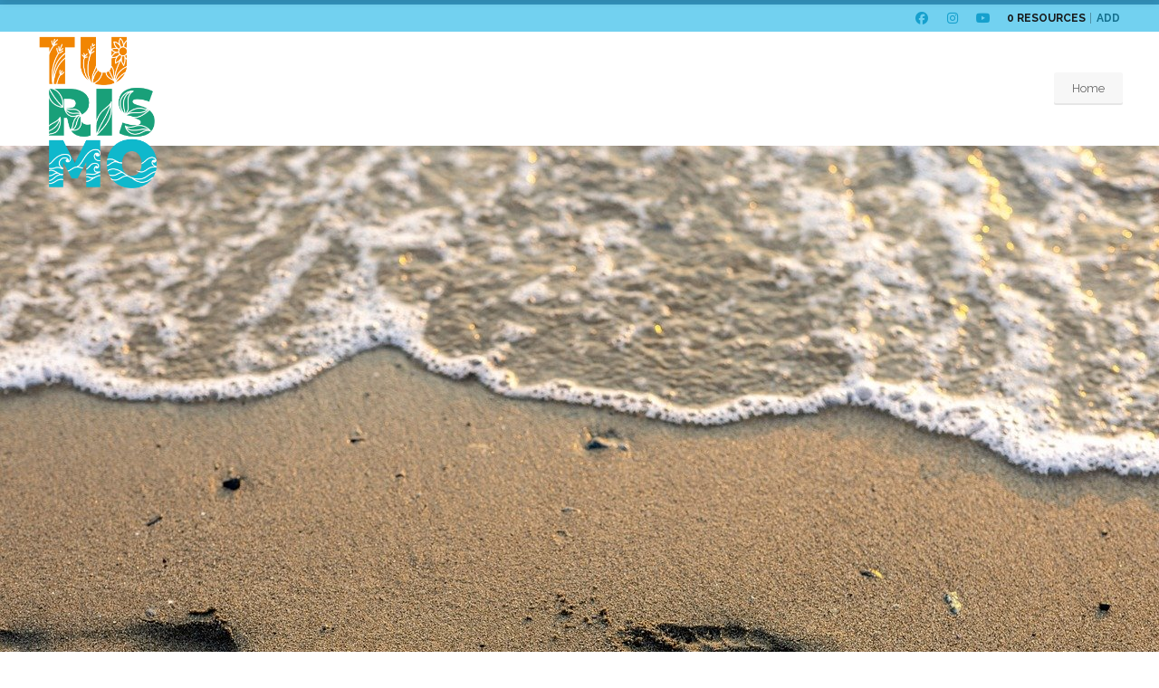

--- FILE ---
content_type: text/html; charset=UTF-8
request_url: https://www.turismomarchiquita.com.ar/en/item/
body_size: 11461
content:
<!doctype html>
<!--[if IE 8]>
<html lang="en-US"  class="lang-en_US  ie ie8">
<![endif]-->
<!--[if !(IE 7) | !(IE 8)]><!-->
<html lang="en-US" class="lang-en_US ">
<!--<![endif]-->
<head>
	<meta charset="UTF-8" />
	<meta name="viewport" content="width=device-width" />
	<link rel="profile" href="https://gmpg.org/xfn/11" />
	<link rel="pingback" href="https://www.turismomarchiquita.com.ar/xmlrpc.php" />

		<link href="https://www.turismomarchiquita.com.ar/favicon.ico" rel="icon" type="image/x-icon" />

	<title>Items archivo - Sitio Oficial de la Secretaría de Turismo y Ambiente del Partido de Mar Chiquita</title>

	

<meta name='robots' content='index, follow, max-image-preview:large, max-snippet:-1, max-video-preview:-1' />
	<style>img:is([sizes="auto" i], [sizes^="auto," i]) { contain-intrinsic-size: 3000px 1500px }</style>
	
	<!-- This site is optimized with the Yoast SEO plugin v26.3 - https://yoast.com/wordpress/plugins/seo/ -->
	<link rel="canonical" href="https://www.turismomarchiquita.com.ar/item/" />
	<meta property="og:locale" content="en_US" />
	<meta property="og:type" content="website" />
	<meta property="og:title" content="Items archivo - Sitio Oficial de la Secretaría de Turismo y Ambiente del Partido de Mar Chiquita" />
	<meta property="og:url" content="https://www.turismomarchiquita.com.ar/item/" />
	<meta property="og:site_name" content="Sitio Oficial de la Secretaría de Turismo y Ambiente del Partido de Mar Chiquita" />
	<meta name="twitter:card" content="summary_large_image" />
	<script type="application/ld+json" class="yoast-schema-graph">{"@context":"https://schema.org","@graph":[{"@type":"CollectionPage","@id":"https://www.turismomarchiquita.com.ar/item/","url":"https://www.turismomarchiquita.com.ar/item/","name":"Items archivo - Sitio Oficial de la Secretaría de Turismo y Ambiente del Partido de Mar Chiquita","isPartOf":{"@id":"https://www.turismomarchiquita.com.ar/#website"},"breadcrumb":{"@id":"https://www.turismomarchiquita.com.ar/item/#breadcrumb"},"inLanguage":"en-US"},{"@type":"BreadcrumbList","@id":"https://www.turismomarchiquita.com.ar/item/#breadcrumb","itemListElement":[{"@type":"ListItem","position":1,"name":"Portada","item":"https://www.turismomarchiquita.com.ar/"},{"@type":"ListItem","position":2,"name":"Elementos"}]},{"@type":"WebSite","@id":"https://www.turismomarchiquita.com.ar/#website","url":"https://www.turismomarchiquita.com.ar/","name":"Sitio Oficial de la Secretaría de Turismo y Ambiente del Partido de Mar Chiquita","description":"","publisher":{"@id":"https://www.turismomarchiquita.com.ar/#organization"},"potentialAction":[{"@type":"SearchAction","target":{"@type":"EntryPoint","urlTemplate":"https://www.turismomarchiquita.com.ar/?s={search_term_string}"},"query-input":{"@type":"PropertyValueSpecification","valueRequired":true,"valueName":"search_term_string"}}],"inLanguage":"en-US"},{"@type":"Organization","@id":"https://www.turismomarchiquita.com.ar/#organization","name":"Secretaría de Turismo, Medio Ambiente y Planeaminto del Partido de Mar Chiquita","url":"https://www.turismomarchiquita.com.ar/","logo":{"@type":"ImageObject","inLanguage":"en-US","@id":"https://www.turismomarchiquita.com.ar/#/schema/logo/image/","url":"https://www.turismomarchiquita.com.ar/wp-content/uploads/logoturismo2020.png","contentUrl":"https://www.turismomarchiquita.com.ar/wp-content/uploads/logoturismo2020.png","width":2166,"height":451,"caption":"Secretaría de Turismo, Medio Ambiente y Planeaminto del Partido de Mar Chiquita"},"image":{"@id":"https://www.turismomarchiquita.com.ar/#/schema/logo/image/"}}]}</script>
	<!-- / Yoast SEO plugin. -->


<link rel='dns-prefetch' href='//www.googletagmanager.com' />
<link rel='dns-prefetch' href='//fonts.googleapis.com' />
<link rel="alternate" type="application/rss+xml" title="Sitio Oficial de la Secretaría de Turismo y Ambiente del Partido de Mar Chiquita &raquo; Feed" href="https://www.turismomarchiquita.com.ar/en/feed/" />
<link rel="alternate" type="application/rss+xml" title="Sitio Oficial de la Secretaría de Turismo y Ambiente del Partido de Mar Chiquita &raquo; Comments Feed" href="https://www.turismomarchiquita.com.ar/en/comments/feed/" />
<link rel="alternate" type="application/rss+xml" title="Sitio Oficial de la Secretaría de Turismo y Ambiente del Partido de Mar Chiquita &raquo; Items Feed" href="https://www.turismomarchiquita.com.ar/en/item/feed/" />
		<style>
			.lazyload,
			.lazyloading {
				max-width: 100%;
			}
		</style>
		<script type="text/javascript">
/* <![CDATA[ */
window._wpemojiSettings = {"baseUrl":"https:\/\/s.w.org\/images\/core\/emoji\/16.0.1\/72x72\/","ext":".png","svgUrl":"https:\/\/s.w.org\/images\/core\/emoji\/16.0.1\/svg\/","svgExt":".svg","source":{"concatemoji":"https:\/\/www.turismomarchiquita.com.ar\/wp-includes\/js\/wp-emoji-release.min.js?ver=b3efb35f01f0eb082e214493afcf8525"}};
/*! This file is auto-generated */
!function(s,n){var o,i,e;function c(e){try{var t={supportTests:e,timestamp:(new Date).valueOf()};sessionStorage.setItem(o,JSON.stringify(t))}catch(e){}}function p(e,t,n){e.clearRect(0,0,e.canvas.width,e.canvas.height),e.fillText(t,0,0);var t=new Uint32Array(e.getImageData(0,0,e.canvas.width,e.canvas.height).data),a=(e.clearRect(0,0,e.canvas.width,e.canvas.height),e.fillText(n,0,0),new Uint32Array(e.getImageData(0,0,e.canvas.width,e.canvas.height).data));return t.every(function(e,t){return e===a[t]})}function u(e,t){e.clearRect(0,0,e.canvas.width,e.canvas.height),e.fillText(t,0,0);for(var n=e.getImageData(16,16,1,1),a=0;a<n.data.length;a++)if(0!==n.data[a])return!1;return!0}function f(e,t,n,a){switch(t){case"flag":return n(e,"\ud83c\udff3\ufe0f\u200d\u26a7\ufe0f","\ud83c\udff3\ufe0f\u200b\u26a7\ufe0f")?!1:!n(e,"\ud83c\udde8\ud83c\uddf6","\ud83c\udde8\u200b\ud83c\uddf6")&&!n(e,"\ud83c\udff4\udb40\udc67\udb40\udc62\udb40\udc65\udb40\udc6e\udb40\udc67\udb40\udc7f","\ud83c\udff4\u200b\udb40\udc67\u200b\udb40\udc62\u200b\udb40\udc65\u200b\udb40\udc6e\u200b\udb40\udc67\u200b\udb40\udc7f");case"emoji":return!a(e,"\ud83e\udedf")}return!1}function g(e,t,n,a){var r="undefined"!=typeof WorkerGlobalScope&&self instanceof WorkerGlobalScope?new OffscreenCanvas(300,150):s.createElement("canvas"),o=r.getContext("2d",{willReadFrequently:!0}),i=(o.textBaseline="top",o.font="600 32px Arial",{});return e.forEach(function(e){i[e]=t(o,e,n,a)}),i}function t(e){var t=s.createElement("script");t.src=e,t.defer=!0,s.head.appendChild(t)}"undefined"!=typeof Promise&&(o="wpEmojiSettingsSupports",i=["flag","emoji"],n.supports={everything:!0,everythingExceptFlag:!0},e=new Promise(function(e){s.addEventListener("DOMContentLoaded",e,{once:!0})}),new Promise(function(t){var n=function(){try{var e=JSON.parse(sessionStorage.getItem(o));if("object"==typeof e&&"number"==typeof e.timestamp&&(new Date).valueOf()<e.timestamp+604800&&"object"==typeof e.supportTests)return e.supportTests}catch(e){}return null}();if(!n){if("undefined"!=typeof Worker&&"undefined"!=typeof OffscreenCanvas&&"undefined"!=typeof URL&&URL.createObjectURL&&"undefined"!=typeof Blob)try{var e="postMessage("+g.toString()+"("+[JSON.stringify(i),f.toString(),p.toString(),u.toString()].join(",")+"));",a=new Blob([e],{type:"text/javascript"}),r=new Worker(URL.createObjectURL(a),{name:"wpTestEmojiSupports"});return void(r.onmessage=function(e){c(n=e.data),r.terminate(),t(n)})}catch(e){}c(n=g(i,f,p,u))}t(n)}).then(function(e){for(var t in e)n.supports[t]=e[t],n.supports.everything=n.supports.everything&&n.supports[t],"flag"!==t&&(n.supports.everythingExceptFlag=n.supports.everythingExceptFlag&&n.supports[t]);n.supports.everythingExceptFlag=n.supports.everythingExceptFlag&&!n.supports.flag,n.DOMReady=!1,n.readyCallback=function(){n.DOMReady=!0}}).then(function(){return e}).then(function(){var e;n.supports.everything||(n.readyCallback(),(e=n.source||{}).concatemoji?t(e.concatemoji):e.wpemoji&&e.twemoji&&(t(e.twemoji),t(e.wpemoji)))}))}((window,document),window._wpemojiSettings);
/* ]]> */
</script>
<link rel='stylesheet' id='cnss_font_awesome_css-css' href='https://www.turismomarchiquita.com.ar/wp-content/plugins/easy-social-icons/css/font-awesome/css/all.min.css?ver=7.0.0' type='text/css' media='all' />
<link rel='stylesheet' id='cnss_font_awesome_v4_shims-css' href='https://www.turismomarchiquita.com.ar/wp-content/plugins/easy-social-icons/css/font-awesome/css/v4-shims.min.css?ver=7.0.0' type='text/css' media='all' />
<link rel='stylesheet' id='cnss_css-css' href='https://www.turismomarchiquita.com.ar/wp-content/plugins/easy-social-icons/css/cnss.css?ver=1.0' type='text/css' media='all' />
<link rel='stylesheet' id='cnss_share_css-css' href='https://www.turismomarchiquita.com.ar/wp-content/plugins/easy-social-icons/css/share.css?ver=1.0' type='text/css' media='all' />
<link rel='stylesheet' id='sbi_styles-css' href='https://www.turismomarchiquita.com.ar/wp-content/plugins/instagram-feed/css/sbi-styles.min.css?ver=6.10.0' type='text/css' media='all' />
<style id='wp-emoji-styles-inline-css' type='text/css'>

	img.wp-smiley, img.emoji {
		display: inline !important;
		border: none !important;
		box-shadow: none !important;
		height: 1em !important;
		width: 1em !important;
		margin: 0 0.07em !important;
		vertical-align: -0.1em !important;
		background: none !important;
		padding: 0 !important;
	}
</style>
<link rel='stylesheet' id='wp-block-library-css' href='https://www.turismomarchiquita.com.ar/wp-includes/css/dist/block-library/style.min.css?ver=b3efb35f01f0eb082e214493afcf8525' type='text/css' media='all' />
<style id='classic-theme-styles-inline-css' type='text/css'>
/*! This file is auto-generated */
.wp-block-button__link{color:#fff;background-color:#32373c;border-radius:9999px;box-shadow:none;text-decoration:none;padding:calc(.667em + 2px) calc(1.333em + 2px);font-size:1.125em}.wp-block-file__button{background:#32373c;color:#fff;text-decoration:none}
</style>
<style id='global-styles-inline-css' type='text/css'>
:root{--wp--preset--aspect-ratio--square: 1;--wp--preset--aspect-ratio--4-3: 4/3;--wp--preset--aspect-ratio--3-4: 3/4;--wp--preset--aspect-ratio--3-2: 3/2;--wp--preset--aspect-ratio--2-3: 2/3;--wp--preset--aspect-ratio--16-9: 16/9;--wp--preset--aspect-ratio--9-16: 9/16;--wp--preset--color--black: #000000;--wp--preset--color--cyan-bluish-gray: #abb8c3;--wp--preset--color--white: #ffffff;--wp--preset--color--pale-pink: #f78da7;--wp--preset--color--vivid-red: #cf2e2e;--wp--preset--color--luminous-vivid-orange: #ff6900;--wp--preset--color--luminous-vivid-amber: #fcb900;--wp--preset--color--light-green-cyan: #7bdcb5;--wp--preset--color--vivid-green-cyan: #00d084;--wp--preset--color--pale-cyan-blue: #8ed1fc;--wp--preset--color--vivid-cyan-blue: #0693e3;--wp--preset--color--vivid-purple: #9b51e0;--wp--preset--gradient--vivid-cyan-blue-to-vivid-purple: linear-gradient(135deg,rgba(6,147,227,1) 0%,rgb(155,81,224) 100%);--wp--preset--gradient--light-green-cyan-to-vivid-green-cyan: linear-gradient(135deg,rgb(122,220,180) 0%,rgb(0,208,130) 100%);--wp--preset--gradient--luminous-vivid-amber-to-luminous-vivid-orange: linear-gradient(135deg,rgba(252,185,0,1) 0%,rgba(255,105,0,1) 100%);--wp--preset--gradient--luminous-vivid-orange-to-vivid-red: linear-gradient(135deg,rgba(255,105,0,1) 0%,rgb(207,46,46) 100%);--wp--preset--gradient--very-light-gray-to-cyan-bluish-gray: linear-gradient(135deg,rgb(238,238,238) 0%,rgb(169,184,195) 100%);--wp--preset--gradient--cool-to-warm-spectrum: linear-gradient(135deg,rgb(74,234,220) 0%,rgb(151,120,209) 20%,rgb(207,42,186) 40%,rgb(238,44,130) 60%,rgb(251,105,98) 80%,rgb(254,248,76) 100%);--wp--preset--gradient--blush-light-purple: linear-gradient(135deg,rgb(255,206,236) 0%,rgb(152,150,240) 100%);--wp--preset--gradient--blush-bordeaux: linear-gradient(135deg,rgb(254,205,165) 0%,rgb(254,45,45) 50%,rgb(107,0,62) 100%);--wp--preset--gradient--luminous-dusk: linear-gradient(135deg,rgb(255,203,112) 0%,rgb(199,81,192) 50%,rgb(65,88,208) 100%);--wp--preset--gradient--pale-ocean: linear-gradient(135deg,rgb(255,245,203) 0%,rgb(182,227,212) 50%,rgb(51,167,181) 100%);--wp--preset--gradient--electric-grass: linear-gradient(135deg,rgb(202,248,128) 0%,rgb(113,206,126) 100%);--wp--preset--gradient--midnight: linear-gradient(135deg,rgb(2,3,129) 0%,rgb(40,116,252) 100%);--wp--preset--font-size--small: 13px;--wp--preset--font-size--medium: 20px;--wp--preset--font-size--large: 36px;--wp--preset--font-size--x-large: 42px;--wp--preset--spacing--20: 0.44rem;--wp--preset--spacing--30: 0.67rem;--wp--preset--spacing--40: 1rem;--wp--preset--spacing--50: 1.5rem;--wp--preset--spacing--60: 2.25rem;--wp--preset--spacing--70: 3.38rem;--wp--preset--spacing--80: 5.06rem;--wp--preset--shadow--natural: 6px 6px 9px rgba(0, 0, 0, 0.2);--wp--preset--shadow--deep: 12px 12px 50px rgba(0, 0, 0, 0.4);--wp--preset--shadow--sharp: 6px 6px 0px rgba(0, 0, 0, 0.2);--wp--preset--shadow--outlined: 6px 6px 0px -3px rgba(255, 255, 255, 1), 6px 6px rgba(0, 0, 0, 1);--wp--preset--shadow--crisp: 6px 6px 0px rgba(0, 0, 0, 1);}:where(.is-layout-flex){gap: 0.5em;}:where(.is-layout-grid){gap: 0.5em;}body .is-layout-flex{display: flex;}.is-layout-flex{flex-wrap: wrap;align-items: center;}.is-layout-flex > :is(*, div){margin: 0;}body .is-layout-grid{display: grid;}.is-layout-grid > :is(*, div){margin: 0;}:where(.wp-block-columns.is-layout-flex){gap: 2em;}:where(.wp-block-columns.is-layout-grid){gap: 2em;}:where(.wp-block-post-template.is-layout-flex){gap: 1.25em;}:where(.wp-block-post-template.is-layout-grid){gap: 1.25em;}.has-black-color{color: var(--wp--preset--color--black) !important;}.has-cyan-bluish-gray-color{color: var(--wp--preset--color--cyan-bluish-gray) !important;}.has-white-color{color: var(--wp--preset--color--white) !important;}.has-pale-pink-color{color: var(--wp--preset--color--pale-pink) !important;}.has-vivid-red-color{color: var(--wp--preset--color--vivid-red) !important;}.has-luminous-vivid-orange-color{color: var(--wp--preset--color--luminous-vivid-orange) !important;}.has-luminous-vivid-amber-color{color: var(--wp--preset--color--luminous-vivid-amber) !important;}.has-light-green-cyan-color{color: var(--wp--preset--color--light-green-cyan) !important;}.has-vivid-green-cyan-color{color: var(--wp--preset--color--vivid-green-cyan) !important;}.has-pale-cyan-blue-color{color: var(--wp--preset--color--pale-cyan-blue) !important;}.has-vivid-cyan-blue-color{color: var(--wp--preset--color--vivid-cyan-blue) !important;}.has-vivid-purple-color{color: var(--wp--preset--color--vivid-purple) !important;}.has-black-background-color{background-color: var(--wp--preset--color--black) !important;}.has-cyan-bluish-gray-background-color{background-color: var(--wp--preset--color--cyan-bluish-gray) !important;}.has-white-background-color{background-color: var(--wp--preset--color--white) !important;}.has-pale-pink-background-color{background-color: var(--wp--preset--color--pale-pink) !important;}.has-vivid-red-background-color{background-color: var(--wp--preset--color--vivid-red) !important;}.has-luminous-vivid-orange-background-color{background-color: var(--wp--preset--color--luminous-vivid-orange) !important;}.has-luminous-vivid-amber-background-color{background-color: var(--wp--preset--color--luminous-vivid-amber) !important;}.has-light-green-cyan-background-color{background-color: var(--wp--preset--color--light-green-cyan) !important;}.has-vivid-green-cyan-background-color{background-color: var(--wp--preset--color--vivid-green-cyan) !important;}.has-pale-cyan-blue-background-color{background-color: var(--wp--preset--color--pale-cyan-blue) !important;}.has-vivid-cyan-blue-background-color{background-color: var(--wp--preset--color--vivid-cyan-blue) !important;}.has-vivid-purple-background-color{background-color: var(--wp--preset--color--vivid-purple) !important;}.has-black-border-color{border-color: var(--wp--preset--color--black) !important;}.has-cyan-bluish-gray-border-color{border-color: var(--wp--preset--color--cyan-bluish-gray) !important;}.has-white-border-color{border-color: var(--wp--preset--color--white) !important;}.has-pale-pink-border-color{border-color: var(--wp--preset--color--pale-pink) !important;}.has-vivid-red-border-color{border-color: var(--wp--preset--color--vivid-red) !important;}.has-luminous-vivid-orange-border-color{border-color: var(--wp--preset--color--luminous-vivid-orange) !important;}.has-luminous-vivid-amber-border-color{border-color: var(--wp--preset--color--luminous-vivid-amber) !important;}.has-light-green-cyan-border-color{border-color: var(--wp--preset--color--light-green-cyan) !important;}.has-vivid-green-cyan-border-color{border-color: var(--wp--preset--color--vivid-green-cyan) !important;}.has-pale-cyan-blue-border-color{border-color: var(--wp--preset--color--pale-cyan-blue) !important;}.has-vivid-cyan-blue-border-color{border-color: var(--wp--preset--color--vivid-cyan-blue) !important;}.has-vivid-purple-border-color{border-color: var(--wp--preset--color--vivid-purple) !important;}.has-vivid-cyan-blue-to-vivid-purple-gradient-background{background: var(--wp--preset--gradient--vivid-cyan-blue-to-vivid-purple) !important;}.has-light-green-cyan-to-vivid-green-cyan-gradient-background{background: var(--wp--preset--gradient--light-green-cyan-to-vivid-green-cyan) !important;}.has-luminous-vivid-amber-to-luminous-vivid-orange-gradient-background{background: var(--wp--preset--gradient--luminous-vivid-amber-to-luminous-vivid-orange) !important;}.has-luminous-vivid-orange-to-vivid-red-gradient-background{background: var(--wp--preset--gradient--luminous-vivid-orange-to-vivid-red) !important;}.has-very-light-gray-to-cyan-bluish-gray-gradient-background{background: var(--wp--preset--gradient--very-light-gray-to-cyan-bluish-gray) !important;}.has-cool-to-warm-spectrum-gradient-background{background: var(--wp--preset--gradient--cool-to-warm-spectrum) !important;}.has-blush-light-purple-gradient-background{background: var(--wp--preset--gradient--blush-light-purple) !important;}.has-blush-bordeaux-gradient-background{background: var(--wp--preset--gradient--blush-bordeaux) !important;}.has-luminous-dusk-gradient-background{background: var(--wp--preset--gradient--luminous-dusk) !important;}.has-pale-ocean-gradient-background{background: var(--wp--preset--gradient--pale-ocean) !important;}.has-electric-grass-gradient-background{background: var(--wp--preset--gradient--electric-grass) !important;}.has-midnight-gradient-background{background: var(--wp--preset--gradient--midnight) !important;}.has-small-font-size{font-size: var(--wp--preset--font-size--small) !important;}.has-medium-font-size{font-size: var(--wp--preset--font-size--medium) !important;}.has-large-font-size{font-size: var(--wp--preset--font-size--large) !important;}.has-x-large-font-size{font-size: var(--wp--preset--font-size--x-large) !important;}
:where(.wp-block-post-template.is-layout-flex){gap: 1.25em;}:where(.wp-block-post-template.is-layout-grid){gap: 1.25em;}
:where(.wp-block-columns.is-layout-flex){gap: 2em;}:where(.wp-block-columns.is-layout-grid){gap: 2em;}
:root :where(.wp-block-pullquote){font-size: 1.5em;line-height: 1.6;}
</style>
<link rel='stylesheet' id='ait-advanced-filters-css' href='https://www.turismomarchiquita.com.ar/wp-content/plugins/ait-advanced-filters/design/css/advanced-filters.css?ver=b3efb35f01f0eb082e214493afcf8525' type='text/css' media='all' />
<link rel='stylesheet' id='ait-get-directions-frontend-css' href='https://www.turismomarchiquita.com.ar/wp-content/plugins/ait-get-directions/design/css/frontend.css?ver=b3efb35f01f0eb082e214493afcf8525' type='text/css' media='screen' />
<link rel='stylesheet' id='ait-item-extension-frontend-css' href='https://www.turismomarchiquita.com.ar/wp-content/plugins/ait-item-extension/design/css/frontend.css?ver=b3efb35f01f0eb082e214493afcf8525' type='text/css' media='screen' />
<link rel='stylesheet' id='ait-comments-extension-main-css' href='https://www.turismomarchiquita.com.ar/wp-content/plugins/ait-comments-extension/design/css/style.css?ver=1.0' type='text/css' media='all' />
<link rel='stylesheet' id='jquery-colorbox-css' href='https://www.turismomarchiquita.com.ar/wp-content/themes/businessfinder2/ait-theme/assets/colorbox/colorbox.min.css?ver=1.4.27' type='text/css' media='all' />
<link rel='stylesheet' id='element-placeholder-css' href='https://www.turismomarchiquita.com.ar/wp-content/themes/businessfinder2/ait-theme/assets/ait/element-placeholder.css?ver=3.1.15' type='text/css' media='all' />
<link rel='stylesheet' id='jquery-selectbox-css' href='https://www.turismomarchiquita.com.ar/wp-content/themes/businessfinder2/design/css/libs/jquery.selectbox.css?ver=b3efb35f01f0eb082e214493afcf8525' type='text/css' media='all' />
<link rel='stylesheet' id='jquery-select2-css' href='https://www.turismomarchiquita.com.ar/wp-content/themes/businessfinder2/design/css/libs/jquery.select2-3.5.1.css?ver=b3efb35f01f0eb082e214493afcf8525' type='text/css' media='all' />
<link rel='stylesheet' id='font-awesome-css' href='https://www.turismomarchiquita.com.ar/wp-content/themes/businessfinder2/design/css/libs/font-awesome.css?ver=b3efb35f01f0eb082e214493afcf8525' type='text/css' media='all' />
<link rel='stylesheet' id='jquery-ui-css-css' href='https://www.turismomarchiquita.com.ar/wp-content/themes/businessfinder2/ait-theme/assets/jquery-ui-css/jquery-ui.css?ver=1.8.24' type='text/css' media='all' />
<link rel='stylesheet' id='optiscroll-css' href='https://www.turismomarchiquita.com.ar/wp-content/themes/businessfinder2/design/css/libs/optiscroll.css?ver=b3efb35f01f0eb082e214493afcf8525' type='text/css' media='all' />
<link rel='stylesheet' id='elm-items-base-css' href='https://www.turismomarchiquita.com.ar/wp-content/themes/businessfinder2/ait-theme/elements/items/design/css/base-style.css?ver=b3efb35f01f0eb082e214493afcf8525' type='text/css' media='all' />
<link rel='stylesheet' id='google-font-titleFont-css' href='//fonts.googleapis.com/css?family=Raleway%3A100%2C100italic%2C200%2C200italic%2C300%2C300italic%2Cregular%2Citalic%2C500%2C500italic%2C600%2C600italic%2C700%2C700italic%2C800%2C800italic%2C900%2C900italic&#038;subset=latin-ext%2Clatin&#038;ver=b3efb35f01f0eb082e214493afcf8525' type='text/css' media='all' />
<link rel='stylesheet' id='ait-theme-main-base-style-css' href='https://www.turismomarchiquita.com.ar/wp-content/uploads/cache/businessfinder2/base-3.1.15.css?ver=1763328082' type='text/css' media='all' />
<link rel='stylesheet' id='ait-theme-main-style-css' href='https://www.turismomarchiquita.com.ar/wp-content/uploads/cache/businessfinder2/style-3.1.15.css?ver=1763328083' type='text/css' media='all' />
<style id='ait-theme-main-style-inline-css' type='text/css'>
#elm-content-4-main{background-image:none;background-repeat:repeat;background-attachment:scroll;background-position:top center;}.elm-content-4{clear:both;}#elm-rule-37-main{background-image:;background-repeat:;background-attachment:;background-position:;}#elm-rule-37-main{padding-top:0px;padding-bottom:0px;}#elm-rule-37-main .rule-line .rule-separator{border-color:#dff2f2;}#elm-rule-37-main .rule-boldline .rule-separator{border-color:#dff2f2;}#elm-rule-37-main .rule-dashed .rule-separator{background-color:#dff2f2;}#elm-rule-37-main .rule-shadow .rule-separator{background-color:#dff2f2;}.elm-rule-37{clear:both;}#elm-items-_ee5987e0b7d408-main{background-color:#e4f8f8;background-image:none;background-repeat:repeat;background-attachment:scroll;background-position:top center;padding-top:60px;padding-bottom:60px;margin-bottom:0px;}.elements-sidebar-wrap #elm-items-_ee5987e0b7d408-main{padding-top:60px;padding-bottom:60px;margin-bottom:0px;}#elm-items-_ee5987e0b7d408 .layout-box{padding-bottom:8px;}.elm-items-_ee5987e0b7d408{clear:both;}
</style>
<link rel='stylesheet' id='ait-preloading-effects-css' href='https://www.turismomarchiquita.com.ar/wp-content/uploads/cache/businessfinder2/preloading-3.1.15.css?ver=1763328083' type='text/css' media='all' />
<link rel='stylesheet' id='ait-typography-style-css' href='https://www.turismomarchiquita.com.ar/wp-content/uploads/cache/businessfinder2/typography-3.1.15-en_US.css?ver=1763372567' type='text/css' media='all' />
<link rel='stylesheet' id='ait-advanced-search-css' href='https://www.turismomarchiquita.com.ar/wp-content/plugins/ait-advanced-search/design/css/ait-advanced-search.css?ver=b3efb35f01f0eb082e214493afcf8525' type='text/css' media='all' />
<script type="text/javascript" src="https://www.turismomarchiquita.com.ar/wp-includes/js/jquery/jquery.min.js?ver=3.7.1" id="jquery-core-js"></script>
<script type="text/javascript" src="https://www.turismomarchiquita.com.ar/wp-includes/js/jquery/jquery-migrate.min.js?ver=3.4.1" id="jquery-migrate-js"></script>
<script type="text/javascript" src="https://www.turismomarchiquita.com.ar/wp-content/plugins/easy-social-icons/js/cnss.js?ver=1.0" id="cnss_js-js"></script>
<script type="text/javascript" src="https://www.turismomarchiquita.com.ar/wp-content/plugins/easy-social-icons/js/share.js?ver=1.0" id="cnss_share_js-js"></script>
<script type="text/javascript" src="https://maps.google.com/maps/api/js?language=en&amp;key=AIzaSyD_Tc94pIXS19FfI7-mCB-WlFa6Fl5wH_w&amp;libraries=places&amp;ver=b3efb35f01f0eb082e214493afcf8525" id="googlemaps-api-js"></script>
<script type="text/javascript" src="https://www.turismomarchiquita.com.ar/wp-content/themes/businessfinder2/ait-theme/assets/colorbox/jquery.colorbox.min.js?ver=1.4.27" id="jquery-colorbox-js"></script>
<script type="text/javascript" src="https://www.turismomarchiquita.com.ar/wp-content/plugins/ait-get-directions/design/js/libs/RouteBoxer.js?ver=b3efb35f01f0eb082e214493afcf8525" id="googlemaps-routeBoxer-js"></script>
<script type="text/javascript" src="https://www.turismomarchiquita.com.ar/wp-content/themes/businessfinder2/ait-theme/assets/modernizr/modernizr.touch.js?ver=2.6.2" id="modernizr-js"></script>
<script type="text/javascript" src="https://www.turismomarchiquita.com.ar/wp-content/plugins/ait-get-directions/design/js/script.js?ver=b3efb35f01f0eb082e214493afcf8525" id="ait-get-directions-frontend-js"></script>

<!-- Google tag (gtag.js) snippet added by Site Kit -->
<!-- Google Analytics snippet added by Site Kit -->
<script type="text/javascript" src="https://www.googletagmanager.com/gtag/js?id=G-1P5M5B0CM3" id="google_gtagjs-js" async></script>
<script type="text/javascript" id="google_gtagjs-js-after">
/* <![CDATA[ */
window.dataLayer = window.dataLayer || [];function gtag(){dataLayer.push(arguments);}
gtag("set","linker",{"domains":["www.turismomarchiquita.com.ar"]});
gtag("js", new Date());
gtag("set", "developer_id.dZTNiMT", true);
gtag("config", "G-1P5M5B0CM3");
/* ]]> */
</script>
<link rel="https://api.w.org/" href="https://www.turismomarchiquita.com.ar/wp-json/" /><link rel="EditURI" type="application/rsd+xml" title="RSD" href="https://www.turismomarchiquita.com.ar/xmlrpc.php?rsd" />

<style type="text/css">
		ul.cnss-social-icon li.cn-fa-icon a:hover{color:#ffffff!important;}
		</style><meta name="generator" content="Site Kit by Google 1.166.0" /><style type="text/css">
		.ait-comments-extension {color:#656565;}
		.ait-comments-extension a {color:#c34f4f;}
	</style>		<script>
			document.documentElement.className = document.documentElement.className.replace('no-js', 'js');
		</script>
				<style>
			.no-js img.lazyload {
				display: none;
			}

			figure.wp-block-image img.lazyloading {
				min-width: 150px;
			}

			.lazyload,
			.lazyloading {
				--smush-placeholder-width: 100px;
				--smush-placeholder-aspect-ratio: 1/1;
				width: var(--smush-image-width, var(--smush-placeholder-width)) !important;
				aspect-ratio: var(--smush-image-aspect-ratio, var(--smush-placeholder-aspect-ratio)) !important;
			}

						.lazyload, .lazyloading {
				opacity: 0;
			}

			.lazyloaded {
				opacity: 1;
				transition: opacity 400ms;
				transition-delay: 0ms;
			}

					</style>
				<script type="text/javascript">
			var AitSettings = {"home":{"url":"https:\/\/www.turismomarchiquita.com.ar\/en"},"ajax":{"url":"https:\/\/www.turismomarchiquita.com.ar\/wp-admin\/admin-ajax.php","actions":[]},"paths":{"theme":"https:\/\/www.turismomarchiquita.com.ar\/wp-content\/themes\/businessfinder2","css":"https:\/\/www.turismomarchiquita.com.ar\/wp-content\/themes\/businessfinder2\/design\/css","js":"https:\/\/www.turismomarchiquita.com.ar\/wp-content\/themes\/businessfinder2\/design\/js","img":"https:\/\/www.turismomarchiquita.com.ar\/wp-content\/themes\/businessfinder2\/design\/img"},"l10n":{"datetimes":{"dateFormat":"dd\/mm\/yy","startOfWeek":"1"}}}		</script>
		
<!-- Google Tag Manager snippet added by Site Kit -->
<script type="text/javascript">
/* <![CDATA[ */

			( function( w, d, s, l, i ) {
				w[l] = w[l] || [];
				w[l].push( {'gtm.start': new Date().getTime(), event: 'gtm.js'} );
				var f = d.getElementsByTagName( s )[0],
					j = d.createElement( s ), dl = l != 'dataLayer' ? '&l=' + l : '';
				j.async = true;
				j.src = 'https://www.googletagmanager.com/gtm.js?id=' + i + dl;
				f.parentNode.insertBefore( j, f );
			} )( window, document, 'script', 'dataLayer', 'GTM-W2KPTBW' );
			
/* ]]> */
</script>

<!-- End Google Tag Manager snippet added by Site Kit -->
<link rel="icon" href="https://www.turismomarchiquita.com.ar/wp-content/uploads/LogoTurismo-500x500-1-250x165.png" sizes="32x32" />
<link rel="icon" href="https://www.turismomarchiquita.com.ar/wp-content/uploads/LogoTurismo-500x500-1-250x165.png" sizes="192x192" />
<link rel="apple-touch-icon" href="https://www.turismomarchiquita.com.ar/wp-content/uploads/LogoTurismo-500x500-1-250x165.png" />
<meta name="msapplication-TileImage" content="https://www.turismomarchiquita.com.ar/wp-content/uploads/LogoTurismo-500x500-1.png" />

	
</head>


<body class="archive post-type-archive post-type-archive-ait-item wp-theme-businessfinder2 ait-comments-extension-plugin element-content element-rule element-items element-page-title element-seo layout-wide preloading-enabled sticky-menu-enabled  breadcrumbs-enabled">

	<div id="page" class="hfeed page-container header-one">


		<header id="masthead" class="site-header" role="banner">

			<div class="top-bar">
				<div class="grid-main">

					<div class="top-bar-tools">
<div class="social-icons">
	<a href="#" class="social-icons-toggle ait-toggle-hover"><i class="fa fa-share-alt"></i></a>
	<ul><!--
			--><li>
				<a href="https://www.facebook.com/turismomarchiquita" target="_blank" class="icon-1">
										<i class="fa fa-facebook"></i>
					<span class="s-title">Facebook</span>
				</a>
			</li><!--
			--><li>
				<a href="https://www.instagram.com/turismomch/" target="_blank" class="icon-2">
										<i class="fa fa-instagram"></i>
					<span class="s-title">Instagram</span>
				</a>
			</li><!--
			--><li>
				<a href="https://www.youtube.com/channel/UCc3BkauTuwgVd4gyk6j65rA" target="_blank" class="icon-3">
										<i class="fa fa-youtube"></i>
					<span class="s-title">YouTube</span>
				</a>
			</li><!--
	--></ul>
	<style type="text/css" scoped="scoped">
	.social-icons .icon-1:hover { background: #3b5998; }
	.social-icons .icon-2:hover { background: #ff8e00; }
	.social-icons .icon-3:hover { background: #bb0000; }
	</style>
</div>
	<div class="header-resources">

		<span class="resources-data">
			<span class="resources-count">0</span>
			<span class="resources-text">Resources</span>
		</span>
		<a href="" class="resources-button ait-sc-button">Add</a>

	</div>
					</div>
					<p class="site-description"></p>

				</div>
			</div>
				<div class="header-container grid-main">

					<div class="site-logo">

						<a href="https://www.turismomarchiquita.com.ar/en/" title="Sitio Oficial de la Secretaría de Turismo y Ambiente del Partido de Mar Chiquita" rel="home"><img data-src="https://www.turismomarchiquita.com.ar/wp-content/uploads/logo-TURISMO_Mesa-de-trabajo-1-e1716398459285.png" alt="logo" src="[data-uri]" class="lazyload" style="--smush-placeholder-width: 1941px; --smush-placeholder-aspect-ratio: 1941/2531;" /></a>

					</div>

					<div class="menu-container">
						<nav class="main-nav menu-hidden" role="navigation" data-menucollapse=828>

							<div class="main-nav-wrap">
								<h3 class="menu-toggle">Menu</h3>
<div class="nav-menu-container nav-menu-main megaWrapper"><ul class="ait-megamenu"><li ><a href="https://www.turismomarchiquita.com.ar/en/" title="Home">Home</a></li></ul></div>
							</div>
						</nav>

						<div class="menu-tools">
						</div>
					</div>

				</div>


			</header><!-- #masthead -->

		<div class="sticky-menu menu-container" >
			<div class="grid-main">
				<div class="site-logo">
					<a href="https://www.turismomarchiquita.com.ar/en/" title="Sitio Oficial de la Secretaría de Turismo y Ambiente del Partido de Mar Chiquita" rel="home"><img data-src="https://www.turismomarchiquita.com.ar/wp-content/uploads/logo-TURISMO_Mesa-de-trabajo-1-e1716398459285.png" alt="logo" src="[data-uri]" class="lazyload" style="--smush-placeholder-width: 1941px; --smush-placeholder-aspect-ratio: 1941/2531;" /></a>
				</div>
				<nav class="main-nav menu-hidden">
					<!-- wp menu here -->
				</nav>
			</div>
		</div>








<div class="header-layout element-image-enabled">
	<div class="header-element-wrap">
			<img data-src="https://www.turismomarchiquita.com.ar/wp-content/uploads/footprints-beach-sand-8446394-1-1.jpg" alt="header-image" src="[data-uri]" class="lazyload" style="--smush-placeholder-width: 1280px; --smush-placeholder-aspect-ratio: 1280/854;" />
	</div>
</div>
<div id="main" class="elements">

	










	 			 

	 
	 





<div class="page-title share-enabled subtitle-missing">

	<div class="grid-main">
	<div class="grid-table">
	<div class="grid-row">
		<header class="entry-header">
			<div class="entry-header-left">

			<div class="entry-title archive-title">

				<div class="entry-title-wrap">

					<h1>
																	
																	Archives: <span class="title-data">Items</span>
</h1>
					





				</div>
			</div>




			</div>

		</header><!-- /.entry-header -->

		<!-- page title social icons -->








		<!-- page title social icons -->

	</div>
	</div>
	</div>

<div class="breadcrumb">
	 <div class="grid-main">
		<nav class="breadcrumbs"><span class="breadcrumbs-before">You are here:</span> <span class="breadcrumb-begin"><a href="https://www.turismomarchiquita.com.ar/en" title="Sitio Oficial de la Secretaría de Turismo y Ambiente del Partido de Mar Chiquita" rel="home" class="breadcrumb-begin">Home</a></span> <span class="breadcrumb-sep">/</span> <span class="breadcrumb-end">Items</span></nav>
	 </div>
</div>

</div>








	<div class="main-sections">

				<section id="elm-content-4-main" class="elm-main elm-content-main ">

					<div class="elm-wrapper elm-content-wrapper">

<div id="primary" class="content-area">
	<div id="content" class="content-wrap" role="main">


<div class="items-container pagination-disabled">
	<div class="content">

	<article id="post-0" class="post no-results not-found">
		<header class="entry-header">
			<h1 class="entry-title">
				Nothing Found
			</h1>
		</header>

		<div class="entry-content">
			<p>

				Apologies, but no results were found. Perhaps searching will help find a related post.

			</p>


		</div><!-- .entry-content -->
	</article><!-- #post-0 -->
	</div>
</div>

	</div><!-- #content -->
</div><!-- #primary -->

<script id="elm-content-4-script">
jQuery(window).on('load', function() {
		// this is a test
		if(!isResponsive(1024)){
			jQuery("#elm-content-4-main").find('img').each(function(){
				if(jQuery(this).parent().closest('div').hasClass('wp-caption')){
					jQuery(this).waypoint(function(){
						jQuery(this).parent().closest('div').addClass('load-finished');
					}, { triggerOnce: true, offset: "95%" });
				} else {
					if(jQuery('body').hasClass('woocommerce-checkout')){
						jQuery(this).addClass('load-finished');
					} else {
						jQuery(this).waypoint(function(){
							jQuery(this).addClass('load-finished');
						}, { triggerOnce: true, offset: "95%" });
					}
				}
			});
			jQuery("#elm-content-4-main").waypoint(function(){
				jQuery(this).addClass('load-finished');
			}, { triggerOnce: true, offset: "95%" });
		} else {
			jQuery("#elm-content-4-main").find('img').each(function(){
				if(jQuery(this).parent().closest('div').hasClass('wp-caption')){
					jQuery(this).parent().closest('div').addClass('load-finished');
				} else {
					jQuery(this).addClass('load-finished');
				}
			});
			jQuery("#elm-content-4-main").addClass('load-finished');
		}
});
</script>
					</div><!-- .elm-wrapper -->

				</section>

				<section id="elm-rule-37-main" class="elm-main elm-rule-main">

					<div class="elm-wrapper elm-rule-wrapper">

<div id="elm-rule-37" class="elm-rule rule-line rule-fullsize rule-btn-top-wrapper">
	<div class="grid-main">
		<div class="rule-content">
			<div class="rule-wrap">
				<div class="rule-separator"></div>
				<span class="rule-btn-top">Top</span>
			</div>
		</div>
	</div>
</div>

					</div><!-- .elm-wrapper -->

				</section>

				<section id="elm-items-_ee5987e0b7d408-main" class="elm-main elm-items-main elm-has-bg  elm-item-organizer-main">

					<div class="elm-wrapper elm-items-wrapper">


	<div class="elm-mainheader align-center">
			<h2 class="elm-maintitle">You Might Be Also Interested In:</h2>
	</div>



<div id="elm-items-_ee5987e0b7d408" class="elm-item-organizer organizer-alt layout-box elm-items">














		<div class="elm-item-organizer-container">
			<div class="alert alert-info">
				Posts&nbsp;&nbsp;|&nbsp;&nbsp;Info: There are no items created, add some please.
			</div>
		</div>
</div>

<script id="elm-items-_ee5987e0b7d408-script">
jQuery(window).load(function(){

		if(!isResponsive(1024)){
			jQuery("#elm-items-_ee5987e0b7d408-main").waypoint(function(){
				jQuery("#elm-items-_ee5987e0b7d408-main").addClass('load-finished');
			}, { triggerOnce: true, offset: "95%" });
		} else {
			jQuery("#elm-items-_ee5987e0b7d408-main").addClass('load-finished');
		}
});
</script>




					</div><!-- .elm-wrapper -->

				</section>
	</div><!-- .main-sections -->
</div><!-- #main .elements -->



	<footer id="footer" class="footer">

		<div class="footer-widgets">
			<div class="footer-widgets-wrap grid-main">
				<div class="footer-widgets-container">


																		<div class="widget-area __footer-0 widget-area-1">
						</div>
																		<div class="widget-area __footer-1 widget-area-2">
<div id="text-17" class="widget-container widget_text"><div class="widget"><div class="widget-title"><h3>Secretaría de Turismo y Ambiente del Partido de Mar Chiquita</h3></div><div class="widget-content">			<div class="textwidget"><p><strong>Oficina de Informes Turísticos Santa Clara del Mar:</strong><br />
Lunes a viernes de 08:00 a 16:00<br />
Sábados y domingo 11:00 a 16:00<br />
Casco Histórico, Rotonda del Viejo Contrabandista S/N<br />
223-4602433<br />
<a href="/cdn-cgi/l/email-protection#dfb0b9b6bcb6b1bebbbaabaaadb6acb2b0acbeb1abbebcb3beadbe9fb8b2beb6b3f1bcb0b2"><span class="__cf_email__" data-cfemail="acc3cac5cfc5c2cdc8c9d8d9dec5dfc1c3dfcdc2d8cdcfc0cddecdeccbc1cdc5c082cfc3c1">[email&#160;protected]</span></a></p>
<p><strong>Oficina de Informes Turísticos Mar de Cobo:</strong><br />
Lunes a viernes de 09:00 a 13:00<br />
Sábados y domingo cerrado<br />
Av. Manuel Cobo y la Merced, Plaza Central<br />
223-5844428<br />
<a href="/cdn-cgi/l/email-protection#0f6069666c66616e6b6a7b7a7d667c6260626e6b6a6c606d604f68626e6663216c6062"><span class="__cf_email__" data-cfemail="244b424d474d4a4540415051564d57494b49454041474b464b644349454d480a474b49">[email&#160;protected]</span></a></p>
<p><strong>CAV-Centro de Atención al Visitante, Balneario Parque Mar Chiquita:</strong><br />
Lunes a viernes de 09:00 a 16:00<br />
Sábados y domingo de 09:00 a 16:00<br />
Av. Fernando Soler 1424<br />
223-4691158 / 223-4691288<br />
<a href="/cdn-cgi/l/email-protection#82ede4ebe1ebece3e6e7f6f7f0ebf1efedefe3f0e1eaebf3f7ebf6e3c2e5efe3ebeeace1edef"><span class="__cf_email__" data-cfemail="452a232c262c2b2421203130372c36282a282437262d2c34302c3124052228242c296b262a28">[email&#160;protected]</span></a></p>
</div>
		</div></div></div>						</div>
																		<div class="widget-area __footer-2 widget-area-3">
<div id="text-10" class="widget-container widget_text"><div class="widget"><div class="widget-title"><h3>Contáctenos</h3></div><div class="widget-content">			<div class="textwidget"><p>Siempre pensamos en mejorar las experiencias que ofrecemos como un destino turístico sustentable, por eso te proponemos una serie de atractivos para que disfrutes con amigos/as o en familia. Mar Chiquita te quiere conocer ¡todo el año! Naturaleza, sustentabilidad, aventura, fiestas populares, festivales artísticos, sabores e historia.</p>

<a class="ait-sc-button alignleft buticon-left" href="https://www.turismomarchiquita.com.ar/contact/" id="ait-sc-button-1" style="margin-top: 5px; width: 170px;">
	<span class="container">
		<span class="wrap">
			<span class="text" style="text-align:center;">
				<span class="title" style="">Contáctenos</span>
			</span>
		</span>
	</span>
</a></div>
		</div></div></div>						</div>
																		<div class="widget-area __footer-3 widget-area-4">
<div id="text-18" class="widget-container widget_text"><div class="widget"><div class="widget-title"><!-- no widget title --></div><div class="widget-content">			<div class="textwidget"><p><img decoding="async" class="alignnone wp-image-7656 size-full lazyload" data-src="https://www.turismomarchiquita.com.ar/wp-content/uploads/LogoTurismo-500x500-1.png" alt="" width="500" height="500" src="[data-uri]" style="--smush-placeholder-width: 500px; --smush-placeholder-aspect-ratio: 500/500;" /></p>
<p>&nbsp;</p>
<p>&nbsp;</p>
</div>
		</div></div></div>						</div>

				</div>
			</div>
		</div>

		<div class="site-footer">
			<div class="site-footer-wrap grid-main">
<div class="nav-menu-container nav-menu-footer megaWrapper"><ul class="ait-megamenu"><li ><a href="https://www.turismomarchiquita.com.ar/en/" title="Home">Home</a></li></ul></div>
				<div class="footer-text"></div>
			</div>
		</div>

	</footer><!-- /#footer -->
</div><!-- /#page -->

<script data-cfasync="false" src="/cdn-cgi/scripts/5c5dd728/cloudflare-static/email-decode.min.js"></script><script type="speculationrules">
{"prefetch":[{"source":"document","where":{"and":[{"href_matches":"\/*"},{"not":{"href_matches":["\/wp-*.php","\/wp-admin\/*","\/wp-content\/uploads\/*","\/wp-content\/*","\/wp-content\/plugins\/*","\/wp-content\/themes\/businessfinder2\/*","\/*\\?(.+)"]}},{"not":{"selector_matches":"a[rel~=\"nofollow\"]"}},{"not":{"selector_matches":".no-prefetch, .no-prefetch a"}}]},"eagerness":"conservative"}]}
</script>
<!-- Instagram Feed JS -->
<script type="text/javascript">
var sbiajaxurl = "https://www.turismomarchiquita.com.ar/wp-admin/admin-ajax.php";
</script>
		<!-- Google Tag Manager (noscript) snippet added by Site Kit -->
		<noscript>
			<iframe data-src="https://www.googletagmanager.com/ns.html?id=GTM-W2KPTBW" height="0" width="0" style="display:none;visibility:hidden" src="[data-uri]" class="lazyload" data-load-mode="1"></iframe>
		</noscript>
		<!-- End Google Tag Manager (noscript) snippet added by Site Kit -->
		<script type="text/javascript" src="https://www.turismomarchiquita.com.ar/wp-includes/js/jquery/ui/core.min.js?ver=1.13.3" id="jquery-ui-core-js"></script>
<script type="text/javascript" src="https://www.turismomarchiquita.com.ar/wp-includes/js/jquery/ui/mouse.min.js?ver=1.13.3" id="jquery-ui-mouse-js"></script>
<script type="text/javascript" src="https://www.turismomarchiquita.com.ar/wp-includes/js/jquery/ui/sortable.min.js?ver=1.13.3" id="jquery-ui-sortable-js"></script>
<script type="text/javascript" src="https://www.turismomarchiquita.com.ar/wp-includes/js/underscore.min.js?ver=1.13.7" id="underscore-js"></script>
<script type="text/javascript" src="https://www.turismomarchiquita.com.ar/wp-content/themes/businessfinder2/ait-theme/assets/ait/ait.js?ver=3.1.15" id="ait-js"></script>
<script type="text/javascript" src="https://www.turismomarchiquita.com.ar/wp-content/themes/businessfinder2/design/js/libs/jquery.selectbox-0.2.js?ver=b3efb35f01f0eb082e214493afcf8525" id="jquery-selectbox-js"></script>
<script type="text/javascript" src="https://www.turismomarchiquita.com.ar/wp-content/themes/businessfinder2/design/js/libs/jquery.select2-3.5.1.js?ver=b3efb35f01f0eb082e214493afcf8525" id="jquery-select2-js"></script>
<script type="text/javascript" src="https://www.turismomarchiquita.com.ar/wp-content/themes/businessfinder2/design/js/libs/jquery.raty-2.5.2.js?ver=b3efb35f01f0eb082e214493afcf8525" id="jquery-raty-js"></script>
<script type="text/javascript" src="https://www.turismomarchiquita.com.ar/wp-content/themes/businessfinder2/design/js/libs/jquery-waypoints-2.0.3.js?ver=b3efb35f01f0eb082e214493afcf8525" id="jquery-waypoints-js"></script>
<script type="text/javascript" src="https://www.turismomarchiquita.com.ar/wp-content/themes/businessfinder2/design/js/libs/jquery.infieldlabel-0.1.4.js?ver=b3efb35f01f0eb082e214493afcf8525" id="jquery-infieldlabels-js"></script>
<script type="text/javascript" src="https://www.turismomarchiquita.com.ar/wp-content/themes/businessfinder2/design/js/libs/gmap3.min.js?ver=b3efb35f01f0eb082e214493afcf8525" id="jquery-gmap3-local-js"></script>
<script type="text/javascript" src="https://www.turismomarchiquita.com.ar/wp-content/themes/businessfinder2/design/js/libs/gmap3.infobox.js?ver=b3efb35f01f0eb082e214493afcf8525" id="jquery-gmap3-infobox-local-js"></script>
<script type="text/javascript" src="https://www.turismomarchiquita.com.ar/wp-content/themes/businessfinder2/design/js/mobile.js?ver=b3efb35f01f0eb082e214493afcf8525" id="ait-mobile-script-js"></script>
<script type="text/javascript" src="https://www.turismomarchiquita.com.ar/wp-content/themes/businessfinder2/design/js/menu.js?ver=b3efb35f01f0eb082e214493afcf8525" id="ait-menu-script-js"></script>
<script type="text/javascript" src="https://www.turismomarchiquita.com.ar/wp-includes/js/jquery/ui/accordion.min.js?ver=1.13.3" id="jquery-ui-accordion-js"></script>
<script type="text/javascript" src="https://www.turismomarchiquita.com.ar/wp-content/themes/businessfinder2/ait-theme/assets/bxslider/jquery.bxslider.min.js?ver=4.1.2" id="jquery-bxslider-js"></script>
<script type="text/javascript" src="https://www.turismomarchiquita.com.ar/wp-content/themes/businessfinder2/design/js/portfolio-item.js?ver=b3efb35f01f0eb082e214493afcf8525" id="ait-portfolio-script-js"></script>
<script type="text/javascript" src="https://www.turismomarchiquita.com.ar/wp-content/themes/businessfinder2/design/js/custom.js?ver=b3efb35f01f0eb082e214493afcf8525" id="ait-custom-script-js"></script>
<script type="text/javascript" src="https://www.turismomarchiquita.com.ar/wp-content/themes/businessfinder2/ait-theme/assets/marker-clusterer/markerclusterer-plus.js?ver=2.1.1" id="marker-clusterer-js"></script>
<script type="text/javascript" src="https://www.turismomarchiquita.com.ar/wp-content/themes/businessfinder2/design/js/libs/jquery.optiscroll.js?ver=b3efb35f01f0eb082e214493afcf8525" id="jquery-optiscroll-js"></script>
<script type="text/javascript" src="https://www.turismomarchiquita.com.ar/wp-content/themes/businessfinder2/design/js/script.js?ver=b3efb35f01f0eb082e214493afcf8525" id="ait-script-js"></script>
<script type="text/javascript" src="https://www.turismomarchiquita.com.ar/wp-content/themes/businessfinder2/ait-theme/elements/rule/design/js/rule-btn.js?ver=b3efb35f01f0eb082e214493afcf8525" id="ait-rule-btn-js"></script>
<script type="text/javascript" src="https://www.turismomarchiquita.com.ar/wp-content/themes/businessfinder2/ait-theme/assets/ait-jquery-carousel/jquery.carousel.js?ver=b3efb35f01f0eb082e214493afcf8525" id="ait-jquery-carousel-js"></script>
<script type="text/javascript" src="https://www.turismomarchiquita.com.ar/wp-content/plugins/ait-shortcodes/assets/js/rule-btn.js?ver=b3efb35f01f0eb082e214493afcf8525" id="ait-sc-rule-btn-js"></script>
<script type="text/javascript" src="https://www.turismomarchiquita.com.ar/wp-content/plugins/ait-advanced-search/design/js/search-box.js?ver=b3efb35f01f0eb082e214493afcf8525" id="ait-advanced-search-js"></script>
<script type="text/javascript" id="smush-lazy-load-js-before">
/* <![CDATA[ */
var smushLazyLoadOptions = {"autoResizingEnabled":false,"autoResizeOptions":{"precision":5,"skipAutoWidth":true}};
/* ]]> */
</script>
<script type="text/javascript" src="https://www.turismomarchiquita.com.ar/wp-content/plugins/wp-smushit/app/assets/js/smush-lazy-load.min.js?ver=3.22.1" id="smush-lazy-load-js"></script>



<script defer src="https://static.cloudflareinsights.com/beacon.min.js/vcd15cbe7772f49c399c6a5babf22c1241717689176015" integrity="sha512-ZpsOmlRQV6y907TI0dKBHq9Md29nnaEIPlkf84rnaERnq6zvWvPUqr2ft8M1aS28oN72PdrCzSjY4U6VaAw1EQ==" data-cf-beacon='{"version":"2024.11.0","token":"1f33248222014a0ab0b2b101c9205dbb","r":1,"server_timing":{"name":{"cfCacheStatus":true,"cfEdge":true,"cfExtPri":true,"cfL4":true,"cfOrigin":true,"cfSpeedBrain":true},"location_startswith":null}}' crossorigin="anonymous"></script>
</body>
</html>


--- FILE ---
content_type: text/css
request_url: https://www.turismomarchiquita.com.ar/wp-content/plugins/ait-comments-extension/design/css/style.css?ver=1.0
body_size: 326
content:
/* AIT Comments Extension Plugin */
/* Main Stylesheet */ 

body.ait-comments-extension-plugin #respond h3 		{ margin-left: 0; display: block !important; }
body.ait-comments-extension-plugin .commentlist #respond h3 { padding-left: 0  ;  background: none; box-sizing: border-box;}

#respond .ait-comments-extension-form p.logged-in-as, 
#respond .ait-comments-extension-form p.comment-notes { padding-left: 0 ; padding-right: 0}
#respond .ait-comments-extension-form p.comment-notes { position: static; width: auto; float: none;}

#respond .ait-comments-extension-form input						{ width: 100% !important; box-sizing: border-box;}
#respond .ait-comments-extension-form input[type="checkbox"]	{  width: initial !important ; margin-right: 8px ; vertical-align: middle; }
#respond .ait-comments-extension-form input[type="submit"]		{ width: initial !important ; -webkit-appearance: none; appearance: none;}

#respond .ait-comments-extension-form label 					{ width: auto; display: block; }							

#respond .ait-comments-extension-form .comment-form-author, 
#respond .ait-comments-extension-form .comment-form-email, 
#respond .ait-comments-extension-form .comment-form-rating, 
#respond .ait-comments-extension-form .comment-form-url,
#respond .ait-comments-extension-form .comment-form-comment,
#respond .ait-comments-extension-form .form-submit			{ 	width: 100%;
																float:none;
																padding: 10px 0 ;
																text-align: left;
																margin-left: 0;
																margin-right:0;
																background: none;
		}

#respond .ait-comments-extension-form .form-submit				{ position: static;}

#respond .ait-comments-extension-form .required 						{ top: 0 }
#respond .ait-comments-extension-form .comment-form-comment label 		{ display: block!important;}

#respond .ait-comments-extension-form .comment-form-author label,
#respond .ait-comments-extension-form .comment-form-email label, 
#respond .ait-comments-extension-form .comment-form-rating label, 
#respond .ait-comments-extension-form .comment-form-url label,
#respond .ait-comments-extension-form .comment-form-comment label	{ top: inherit; width: 100%}

#respond .ait-comments-extension-form textarea 			{	margin-top: 0; 
															width: 100% !important;
															float: none;
															max-width: 100%;
															box-sizing: border-box;
														}


.ait-comments-extension {  	display: block;
							padding: 5px 0;
							font-weight: normal;
		}

#respond .ait-comments-extension-form p 								 	{ clear: both; background: none}	
#respond .ait-comments-extension-form .comment-form-cookies-consent label 	{ position: static;  background: none; display: inline; width: auto}

.mainpage #respond .ait-comments-extension-form .comment-form-author label,
.mainpage #respond .ait-comments-extension-form .comment-form-email label, 
.mainpage #respond .ait-comments-extension-form .comment-form-rating label, 
.mainpage #respond .ait-comments-extension-form .comment-form-url label,
.mainpage #respond .ait-comments-extension-form .comment-form-comment label	{ line-height: 27px; background: none; padding-top: 0}

.mainpage #respond .ait-comments-extension-form input { padding: 4px 8px }

--- FILE ---
content_type: text/css
request_url: https://www.turismomarchiquita.com.ar/wp-content/uploads/cache/businessfinder2/typography-3.1.15-en_US.css?ver=1763372567
body_size: 5045
content:
.lang-en_US body{font-family:Arial, sans-serif;font-weight:normal;font-style:normal;}.lang-en_US strong,.lang-en_US b{font-weight:bold;}.lang-en_US em{font-style:italic;}.lang-en_US a.comment-reply-link{font-family:Raleway;font-weight:900;font-style:normal;}.lang-en_US h1{font-family:Raleway;font-weight:400;font-style:normal;}.lang-en_US h2{font-family:Raleway;font-weight:400;font-style:normal;}.lang-en_US h3{font-family:Raleway;font-weight:700;font-style:normal;}.lang-en_US h4{font-family:Raleway;font-weight:700;font-style:normal;}.lang-en_US h5{font-family:Raleway;font-weight:700;font-style:normal;}.lang-en_US h6{font-family:Raleway;font-weight:700;font-style:normal;}.lang-en_US h1 strong,.lang-en_US h2 strong,.lang-en_US h3 strong,.lang-en_US h4 strong,.lang-en_US h5 strong,.lang-en_US h6 strong{font-family:Raleway;font-weight:700;font-style:normal;}.lang-en_US .site-description a{font-family:Arial, sans-serif;font-weight:bold;font-style:normal;}.lang-en_US .breadcrumb-sep{font-weight:bold;}.lang-en_US input,.lang-en_US textarea{font-family:Arial, sans-serif;font-weight:normal;font-style:normal;}.lang-en_US select{font-family:Arial, sans-serif;font-weight:normal;font-style:normal;}.lang-en_US input[type="submit"]{font-family:Raleway;font-weight:700;font-style:normal;}.lang-en_US input[type="reset"]{font-family:Raleway;font-weight:700;font-style:normal;}.lang-en_US .ait-toggle-area-btn{font-family:Raleway;font-weight:700;font-style:normal;}.lang-en_US .ui-datepicker{font-family:Arial, sans-serif;font-weight:normal;font-style:normal;}.lang-en_US .ui-datepicker .ui-widget-header{font-family:Raleway;font-weight:700;font-style:normal;}.lang-en_US .ui-datepicker table th{font-weight:bold;}.lang-en_US .ui-datepicker table td a.ui-state-default{font-weight:normal;}.lang-en_US blockquote,.lang-en_US q{font-style:italic;}.lang-en_US .site-logo a,.lang-en_US .site-logo a:hover{font-family:Raleway;font-weight:800;font-style:normal;}.lang-en_US .nav-menu-main > ul > li > a{font-family:Raleway;font-weight:400;font-style:normal;}.lang-en_US .nav-menu-main > ul > li li a{font-family:Raleway;font-weight:500;font-style:normal;}.lang-en_US .menu-item-column-label,.lang-en_US .menu-item-column-label a{font-family:Raleway !important;font-weight:600 !important;font-style:normal !important;}.lang-en_US .menu-item-column > ul li.menu-item-has-children > a{font-weight:bold;}.lang-en_US .nav-menu-main > ul ul li.current_page_item > a,.lang-en_US body.single-post .nav-menu-main > ul ul li.current_page_parent > a,.lang-en_US .nav-menu-main > ul ul li.current_page_ancestor > a,.lang-en_US .nav-menu-main > ul ul li.current-menu-item > a,.lang-en_US .nav-menu-main > ul ul li.current-menu-parent > a,.lang-en_US .nav-menu-main > ul ul li.current-menu-ancestor > a{font-weight:700;}.lang-en_US .menu-item-description{font-family:Raleway;font-weight:400;font-style:normal;}.lang-en_US .header-resources .resources-data{font-family:Raleway;font-weight:700;font-style:normal;}.lang-en_US .header-resources .resources-count{font-family:Raleway;font-weight:700;font-style:normal;}.lang-en_US .header-resources .ait-sc-button{font-family:Raleway;font-weight:700;font-style:normal;}.lang-en_US .breadcrumbs{font-family:Raleway;font-weight:700;font-style:normal;}.lang-en_US .entry-content table thead th{font-weight:bold;}.lang-en_US .entry-content table tbody th{font-weight:bold;}.lang-en_US .entry-content .tabstyle1 table thead th{font-weight:bold;}.lang-en_US .wp-caption .wp-caption-text{font-style:italic;}.lang-en_US .ait-sc-button .title{font-family:Raleway;font-weight:700;font-style:normal;}.lang-en_US .ait-sc-button .title small{font-family:Raleway;font-weight:700;font-style:normal;}.lang-en_US .page-title .entry-date{font-family:Arial, sans-serif;font-weight:400;font-style:normal;}.lang-en_US .elm-easy-slider-main .bx-wrapper li .bx-caption .bx-caption-desc span.bx-link-button{font-family:Raleway;font-weight:700;font-style:normal;}.lang-en_US .elm-easy-slider-main ul.easy-slider li .easy-title{font-family:Raleway;font-weight:700;font-style:normal;}.lang-en_US .elm-portfolio .filters-wrapper .filter-wrapper .selected{font-family:Raleway;font-weight:700;font-style:normal;}.lang-en_US .elm-portfolio .filters-wrapper .filter-wrapper .selected span{font-family:Arial, sans-serif;font-weight:700;font-style:normal;}.lang-en_US .elm-portfolio .filters-wrapper .filter-wrapper ul li a{font-family:Arial, sans-serif;font-weight:normal;font-style:normal;}.lang-en_US .elm-item-organizer .item-duration{font-family:Raleway;font-weight:700;font-style:normal;}.lang-en_US .elm-item-organizer .item-duration time{font-family:Raleway;font-weight:400;font-style:normal;}.lang-en_US .elm-services-main .readmore{font-family:Raleway;font-weight:700;font-style:normal;}.lang-en_US .elm-events-main .event-date .entry-date{font-family:Raleway;font-weight:700;font-style:normal;}.lang-en_US .elm-events-main .item-duration,.lang-en_US .elm-events-main .item-duration time{font-family:Raleway;font-weight:700;font-style:normal;}.lang-en_US .elm-events-main .item-info{font-family:Raleway;font-weight:700;font-style:normal;}.lang-en_US .elm-posts-main .item-date{font-family:Raleway;font-weight:700;font-style:normal;}.lang-en_US .elm-posts-main .item-categories{font-family:Raleway;font-weight:700;font-style:normal;}.lang-en_US .elm-posts-main .layout-box .button{font-family:Arial, sans-serif;font-weight:400;font-style:normal;}.lang-en_US .elm-job-offers-main .item-duration{font-family:Raleway;font-weight:700;font-style:normal;}.lang-en_US .elm-job-offers-main .item-duration strong{font-family:Raleway;font-weight:700;font-style:normal;}.lang-en_US .elm-job-offers-main .job-contact{font-family:Raleway;font-weight:400;font-style:normal;}.lang-en_US .elm-job-offers-main .job-contact strong{font-family:Raleway;font-weight:700;font-style:normal;}.lang-en_US .elm-testimonials-main .item-text{font-style:italic;}.lang-en_US .elm-testimonials-main .item .item-info .item-author{font-family:Raleway;font-weight:400;font-style:normal;}.lang-en_US .elm-testimonials-main .item-text .item-excerpt:before{font-weight:bold;}.lang-en_US .carousel-bottom-arrows .carousel-nav-text{font-family:Raleway;font-weight:700;font-style:normal;}.lang-en_US .elm-toggles-main .ait-tabs-horizontal ul.ait-tabs-nav li a{font-family:Raleway;font-weight:400;font-style:normal;}.lang-en_US .elm-toggles-main .ait-tabs-vertical ul.ait-tabs-nav li a,.lang-en_US .elm-toggles-main .ait-tabs-vertical li .ait-tab-hover{font-family:Raleway;font-weight:400;font-style:normal;}.lang-en_US .elm-toggles-main .ait-tabs .tabs-wrapper .selected{font-family:Raleway;font-weight:700;font-style:normal;}.lang-en_US .elm-toggles-main .responsive-tabs-select{font-family:Raleway;font-weight:700;font-style:normal;}.lang-en_US .elm-toggles-main .responsive-tabs-select option{font-family:Raleway;font-weight:400;font-style:normal;}.lang-en_US .elm-toggles-main .ait-tabs .tabs-wrapper .responsive-tabs li{font-family:Raleway;font-weight:700;font-style:normal;}.lang-en_US .elm-toggles-main .toggle-header .toggle-title{font-family:Raleway;font-weight:400;font-style:normal;}.lang-en_US .local-toggles .toggle-content .toggle-container{font-family:Arial, sans-serif;font-weight:normal;font-style:normal;}.lang-en_US .elm-price-table .table-header h3{font-family:Raleway;font-weight:900;font-style:normal;}.lang-en_US .elm-price-table .table-header .table-price{font-family:Raleway;font-weight:400;font-style:normal;}.lang-en_US .elm-price-table .table-header .table-subtitle{font-family:Raleway;font-weight:400;font-style:normal;}.lang-en_US .elm-price-table .table-button a{font-family:Raleway;font-weight:700;font-style:normal;}.lang-en_US .elm-countdown-main .clock-data	.clock-value{font-family:Raleway;font-weight:700;font-style:normal;}.lang-en_US .elm-counters-main .counter-title{font-family:Raleway;font-weight:700;font-style:normal;}.lang-en_US .elm-counters-main .counter-type-textbox .type-text{font-family:Raleway;font-weight:700;font-style:normal;}.lang-en_US .elm-main ul.member-contacts li{font-family:Raleway;font-weight:700;font-style:normal;}.lang-en_US .member-position-title{font-weight:bold;}.lang-en_US .entry-content-hider{font-family:Raleway;font-weight:700;font-style:normal;}.lang-en_US .elm-google-map	 .gmap-infowindow-content p{font-family:Arial, sans-serif;font-weight:normal;font-style:normal;}.lang-en_US .elm-contact-form-main form p .input-row .input-label .label{font-weight:bold;}.lang-en_US .elm-contact-form-main form .input-submit .submit-wrap input[type="reset"]{font-family:Raleway;font-weight:400;font-style:normal;}.lang-en_US .elm-products .product-price{font-family:Raleway;font-weight:700;font-style:normal;}.lang-en_US .elm-products .product-featured .item-title h3{font-weight:bold;}.lang-en_US .elm-rule-main .rule-btn-top{font-family:Raleway;font-weight:400;font-style:normal;}.lang-en_US .hentry .entry-title h2,.lang-en_US .entry-footer .entry-title h2{font-family:Raleway;font-weight:400;font-style:normal;}.lang-en_US .hentry .entry-date,.lang-en_US .entry-footer .entry-date{font-family:Raleway;font-weight:800;font-style:normal;}.lang-en_US .hentry .more,.lang-en_US .entry-footer .more{font-family:Raleway;font-weight:800;font-style:normal;}.lang-en_US .hentry .author,.lang-en_US .entry-footer .author{font-family:Raleway;font-weight:800;font-style:normal;}.lang-en_US .hentry
	.comments-link{font-family:Raleway;font-weight:800;font-style:normal;}.lang-en_US .hentry .entry-footer .entry-data{font-family:Raleway;font-weight:800;font-style:normal;}.lang-en_US .hentry .entry-footer .tags{font-family:Arial, sans-serif;font-weight:normal;font-style:normal;}.lang-en_US .hentry .entry-footer .categories{font-family:Raleway;font-weight:800;font-style:normal;}.lang-en_US .hentry .entry-footer .comments-link{font-family:Raleway;font-weight:800;font-style:normal;}.lang-en_US .single-post .categories{font-family:Raleway;font-weight:800;font-style:normal;}.lang-en_US .author-info .author-description h2{font-family:Raleway;font-weight:800;font-style:normal;}.lang-en_US .hentry.sticky .featured-post{font-weight:bold;}.lang-en_US .single-post .comments-link{font-family:Raleway;font-weight:800;font-style:normal;}.lang-en_US .author-link-wrap{font-family:Raleway;font-weight:400;font-style:normal;}.lang-en_US .entry-date{font-family:Raleway;font-weight:400;font-style:normal;}.lang-en_US .commentlist .comment-meta .fn{font-family:Raleway;font-weight:700;font-style:normal;}.lang-en_US #respond h3 small{font-family:Raleway;font-weight:700;font-style:normal;}.lang-en_US #respond form label{font-family:Arial, sans-serif;font-weight:normal;font-style:normal;}.lang-en_US a.post-edit-link,.lang-en_US a.comment-edit-link,.lang-en_US a.comment-reply-link{font-family:Raleway;font-weight:700;font-style:normal;}.lang-en_US .nav-single{font-family:Raleway;font-weight:700;font-style:normal;}.lang-en_US .nav-single .page-numbers{font-weight:400;}.lang-en_US .widget-container .widget-title h3{font-family:Raleway;font-weight:800;font-style:normal;}.lang-en_US .widget_rss .widget-title{font-family:Raleway;font-weight:800;font-style:normal;}.lang-en_US .widget_posts a.thumb-link h4{font-family:Raleway;font-weight:700;font-style:normal;}.lang-en_US .widget_posts a.thumb-link .date{font-weight:bold;}.lang-en_US .widget_posts .read-more{font-family:Raleway;font-weight:700;font-style:normal;}.lang-en_US .widget_calendar caption{font-family:Raleway;font-weight:800;font-style:normal;}.lang-en_US .widget_calendar th{font-family:Raleway;font-weight:700;font-style:normal;}.lang-en_US .widget_calendar tbody td#today{font-weight:bold;}.lang-en_US .widget_calendar tbody td a{font-weight:bold;}.lang-en_US .widget_rss	.widget-content a.rsswidget{font-family:Arial, sans-serif;font-weight:normal;font-style:normal;}.lang-en_US .widget_aitblogauthorswidget .blog-author-link a{font-family:Raleway;font-weight:700;font-style:normal;}.lang-en_US .widget_archive li,.lang-en_US .widget_archive .tagcloud a,.lang-en_US .widget_tag_cloud li,.lang-en_US .widget_tag_cloud .tagcloud a{font-family:Raleway;font-weight:700;font-style:normal;}.lang-en_US .sharebox .middle a{font-weight:bold;}.lang-en_US .button{font-family:Raleway;font-weight:400;font-style:normal;}.lang-en_US .contact-owner-container a{font-family:Raleway;font-weight:700;font-style:normal;}.lang-en_US a#claim-listing-button{font-family:Raleway;font-weight:700;font-style:normal;}.lang-en_US button[type="submit"]{font-family:Raleway;font-weight:700;font-style:normal;}.lang-en_US .ait-get-directions-button a.ait-sc-button{font-family:Raleway;font-weight:700;font-style:normal;}.lang-en_US .user-panel .toggle-button{font-family:Raleway;font-weight:400;font-style:normal;}.lang-en_US .user-panel .user-actions a{font-family:Raleway;font-weight:700;font-style:normal;}.lang-en_US .infoBox .item-data a{font-family:Raleway;font-weight:700;font-style:normal;}.lang-en_US .item-picture .phone{font-family:Raleway;font-weight:400;font-style:normal;}.lang-en_US .cluster{font-weight:bold;}.lang-en_US .elm-search-form .searchsubmit2{font-family:Raleway;font-weight:700;font-style:normal;}.lang-en_US .elm-search-form .searchsubmit2:before{font-weight:normal;}.lang-en_US .elm-search-form .searchinput,.lang-en_US .elm-search-form .radius > span,.lang-en_US .elm-search-form .search-form-type-2 .label,.lang-en_US .elm-search-form .radius-toggle,.lang-en_US .elm-search-form .radius-display > span,.lang-en_US .elm-search-form .select2-chosen,.lang-en_US .elm-search-form .select2-search input[type="text"]{font-family:Arial, sans-serif;font-weight:normal;font-style:normal;}.lang-en_US .elm-search-form .radius-value,.lang-en_US .elm-search-form .radius-units{font-family:Raleway;font-weight:700;font-style:normal;}.lang-en_US .search-form-type-2 .elm-search-form .label{font-family:Raleway;font-weight:700;font-style:normal;}.lang-en_US .search-form-type-2 .elm-search-form .searchinput{font-family:Raleway;font-weight:700;font-style:normal;}.lang-en_US .search-form-type-2 .elm-search-form .select2-container .select2-choice{font-family:Raleway;font-weight:700;font-style:normal;}.lang-en_US .search-form-type-2 .elm-search-form .radius-display > span{font-family:Raleway;font-weight:700;font-style:normal;}.lang-en_US .search-form-type-2 .elm-search-form .radius-toggle,.lang-en_US .search-form-type-2 .elm-search-form .radius-display{font-family:Raleway;font-weight:700;font-style:normal;}.lang-en_US .search-form-type-2 .elm-search-form .select2-chosen,.lang-en_US .search-form-type-2 .elm-search-form .select2-search input[type="text"]{font-family:Raleway;font-weight:700;font-style:normal;}.lang-en_US .search-form-type-4 .elm-search-form .radius-value{font-family:Arial, sans-serif;font-weight:400;font-style:normal;}.lang-en_US .userlogin-tabs-contents input[type="submit"]{font-family:Raleway;font-weight:800;font-style:normal;}.lang-en_US .userlogin-tabs-menu a{font-family:Raleway;font-weight:800;font-style:normal;}.lang-en_US .userlogin-tabs-menu a:first-child:after{font-weight:bold;}.lang-en_US .widgetlogin-button-items{font-family:Raleway;font-weight:800;font-style:normal;}.lang-en_US .userlogin-container .lost-password{font-family:Raleway;font-weight:600;font-style:normal;}.lang-en_US .userlogin-container.user-logged-in .profile a{font-family:Raleway;font-weight:700;font-style:normal;}.lang-en_US .userlogin-tabs-contents .input-username input,.lang-en_US .userlogin-tabs-contents .login-username input,.lang-en_US .userlogin-tabs-contents .input-email input,.lang-en_US .userlogin-tabs-contents .login-password input,.lang-en_US .userlogin-tabs-contents .input-captcha input,.lang-en_US .userlogin-tabs-contents .input-role .sbHolder{font-family:Arial, sans-serif;font-weight:normal;font-style:normal;}.lang-en_US .widget_items .item-container h4{font-family:Raleway;font-weight:700;font-style:normal;}.lang-en_US .profile-name span:nth-child(2){font-family:Raleway;font-weight:800;font-style:normal;}.lang-en_US .filters-wrap h2{font-family:Raleway;font-weight:400;font-style:normal;}.lang-en_US .filters-wrap h2 .max{font-family:Arial, sans-serif;font-weight:700;font-style:normal;}.lang-en_US .filters-wrap .content .selected:first-child,.lang-en_US .filters-wrap .content .title{font-family:Raleway;font-weight:700;font-style:normal;}.lang-en_US .filters-wrap .sbHolder .sbSelector{font-family:Arial, sans-serif;font-weight:700;font-style:normal;}.lang-en_US .page-title .review-stars-container .review-count{font-family:Raleway;font-weight:700;font-style:normal;}.lang-en_US .page-title .review-stars-container a{font-family:Raleway;font-weight:700;font-style:normal;}.lang-en_US .reviews-container .review-actions button{font-family:Raleway;font-weight:700;font-style:normal;}.lang-en_US .reviews-container .review-rating-question{font-family:Raleway;font-weight:700;font-style:normal;}.lang-en_US .reviews-container .review-name{font-family:Raleway;font-weight:700;font-style:normal;}.lang-en_US .items-container .reviews-enabled .review-stars-container a,.lang-en_US .elm-items-main .reviews-enabled .review-stars-container a{font-family:Arial, sans-serif;font-weight:700;font-style:normal;}.lang-en_US .ajax-info-count{font-family:Arial, sans-serif;font-weight:bold;font-style:normal;}.lang-en_US .reviews-ajax-button{font-family:Raleway;font-weight:700;font-style:normal;}.lang-en_US .elm-items-main .item-box .item-featured h3:after,.lang-en_US .items-container .item-box .item-featured h3:after{font-family:Raleway;font-weight:400;font-style:normal;}.lang-en_US .cat-tabs-menu a,.lang-en_US .categories-container li a .cat-ttl{font-family:Raleway;font-weight:400;font-style:normal;}.lang-en_US .elm-taxonomy-list-main .item .item-title h3{font-weight:400;}.lang-en_US .elm-taxonomy-list-main.layout-icon .elm-taxonomy-list-wrapper .item-title h3{font-weight:700;}.lang-en_US .elm-items-info .info-count{font-family:Arial, sans-serif;font-weight:700;font-style:normal;}.lang-en_US .elm-items-info .info-text{font-family:Raleway;font-weight:700;font-style:normal;}.lang-en_US .adp-placemark .adp-text{font-family:Raleway;font-weight:800;font-style:normal;}.lang-en_US .adp-step,.lang-en_US .adp-substep{font-family:Raleway;font-weight:400;font-style:normal;}.lang-en_US .language-icons > a{font-family:Raleway;font-weight:700;font-style:normal;}.lang-en_US .date-interval{font-family:Raleway;font-weight:800;font-style:normal;}.lang-en_US .date-interval strong{font-family:Raleway;font-weight:800;font-style:normal;}.lang-en_US .item-image a:before{font-family:Raleway;font-weight:800;font-style:normal;}.lang-en_US .item-image a.main-link span{font-family:Raleway;font-weight:800;font-style:normal;}.lang-en_US .advanced-filters-actions a{font-family:Raleway;font-weight:700;font-style:normal;}.lang-en_US .advanced-filters-wrap li .filter-name{font-family:Arial, sans-serif;font-weight:400;font-style:normal;}.lang-en_US .single-ait-item .review-stars-container .content.rating-text-shown > a{font-family:Raleway;font-weight:800;font-style:normal;}.lang-en_US .single-ait-item h2{font-family:Raleway;font-weight:700;font-style:normal;}.lang-en_US .single-ait-item .filters-wrap h2{font-weight:400;}.lang-en_US .single-ait-item .address-name h5{font-weight:500;}.lang-en_US .single-ait-item .elm-opening-hours-main .day-title h5{font-weight:500;}.lang-en_US .features-container .feature-data h4{font-family:Arial, sans-serif;font-weight:400;font-style:normal;}.lang-en_US #cboxLoadedContent #claim-listing label{font-family:Raleway;font-weight:800;font-style:normal;}.lang-en_US .item-extension-container .field-title h5{font-weight:500;}.lang-en_US .single-ait-event-pro .address-container .address-gps{font-family:Arial, sans-serif;font-weight:700;font-style:normal;}.lang-en_US .single-ait-event-pro .date-text.data-content{font-family:Arial, sans-serif;font-weight:700;font-style:normal;}.lang-en_US .single-ait-event-pro .date-text.data-content .event-cell.odd strong{font-family:Raleway;font-weight:700;font-style:normal;}.lang-en_US .single-ait-event-pro .fee-container.data-container .fee-label{font-family:Arial, sans-serif;font-weight:400;font-style:normal;}.lang-en_US .single-ait-event-pro .fee-container.data-container .fee-price{font-family:Raleway;font-weight:700;font-style:normal;}.lang-en_US .single-ait-event-pro .fee-container.data-container .fee-desc{font-family:Arial, sans-serif;font-weight:normal;font-style:normal;}.lang-en_US .single-ait-event-pro .event-taxonomy-icon-wrap{font-family:Raleway;font-weight:700;font-style:normal;}.lang-en_US .single-ait-event-pro .organizer-container h2.title{font-family:Raleway;font-weight:400;font-style:normal;}.lang-en_US .single-ait-event-pro .organizer-container .thumbnail h2{font-family:Raleway;font-weight:700;font-style:normal;}.lang-en_US .single-ait-event-pro .recurring-dates-container .calendar-toggle h2{font-weight:700;}.lang-en_US .single-ait-event-pro .recurring-dates-container h2 .calendar-count{font-family:Arial, sans-serif;font-weight:700;font-style:normal;line-height:34px;}.lang-en_US .single-ait-event-pro .recurring-dates-container .single-date .date{font-family:Raleway;font-weight:700;font-style:normal;}.lang-en_US .single-ait-event-pro .recurring-dates-container .single-date .time{font-family:Raleway;font-weight:700;font-style:normal;}.lang-en_US .single-ait-event-pro .event-calendar.fc .fc-axis{font-family:Raleway;font-weight:400;font-style:normal;}.lang-en_US .single-ait-event-pro .event-calendar .fc-toolbar h2{font-weight:700;}.lang-en_US .single-ait-event-pro .event-calendar .fc-state-default{font-family:Raleway;font-weight:700;font-style:normal;}.lang-en_US .single-ait-event-pro .event-calendar .fc .fc-basic-view th{font-family:Raleway;font-weight:400;font-style:normal;}.lang-en_US .single-ait-event-pro .event-calendar .fc-day-number{font-family:Raleway;font-weight:700;font-style:normal;}.lang-en_US .single-ait-event-pro .fc-day-grid-event .fc-time,.lang-en_US .single-ait-event-pro .fc-time-grid-event .fc-time{font-family:Arial, sans-serif;font-weight:700;font-style:normal;}.lang-en_US .events-container .item .item-more,.lang-en_US .elm-events-pro .item .item-more{font-family:Raleway;font-weight:400;font-style:normal;}.lang-en_US .events-container .item .more,.lang-en_US .elm-events-pro .item .more{font-family:Raleway;font-weight:700;font-style:normal;}.lang-en_US .events-container .item .entry-date,.lang-en_US .elm-events-pro .item .entry-date{font-family:Raleway;font-weight:700;font-style:normal;}.lang-en_US .events-container .item .item-location a,.lang-en_US .elm-events-pro .item .item-location a{font-family:Raleway;font-weight:700;font-style:normal;}.lang-en_US .events-container .layout-list .item .list-footer .more,.lang-en_US .elm-events-pro .layout-list .item .list-footer .more{font-family:Raleway;font-weight:400;font-style:normal;}.lang-en_US .elm-special-offers .item-header > .price{font-family:Raleway;font-weight:700;font-style:normal;}.lang-en_US .elm-special-offers .item-title h3{font-weight:700;}.lang-en_US .elm-special-offers .item-dates .dates-title{font-family:Raleway;font-weight:600;font-style:normal;}.lang-en_US .elm-special-offers .navigation-arrows .more a{font-family:Raleway;font-weight:700;font-style:normal;}.lang-en_US .special-offers-container .item-header > .price{font-family:Raleway;font-weight:700;font-style:normal;}.lang-en_US .special-offers-container .item-title h3{font-weight:700;}.lang-en_US .special-offers-container .item-title .label{font-family:Raleway;font-weight:700;font-style:normal;}.lang-en_US .special-offers-container .item-more{font-family:Raleway;font-weight:700;font-style:normal;}.lang-en_US .post-type-archive-ait-special-offer .items-container .layout-list .item-date > span{font-weight:bold;}.lang-en_US .post-type-archive-ait-special-offer .items-container .layout-list .item-price > span{font-family:Raleway;font-weight:700;font-style:normal;}.lang-en_US .elm-special-offers .item-title h3{font-weight:400;}.lang-en_US .special-offers-container .item-title h3{font-weight:400;}.lang-en_US .ait-woocommerce-cart-widget .cart-wrapper .cart-header .cart-header-info{font-family:Raleway;font-weight:700;font-style:normal;}.lang-en_US .ait-woocommerce-cart-widget .mini_cart_item > a,.lang-en_US .widget_shopping_cart .mini_cart_item > a{font-family:Raleway;font-weight:700;font-style:normal;}.lang-en_US body.woocommerce ul.products li a .onsale,.lang-en_US body.woocommerce-page ul.products li a .onsale,.lang-en_US .woocommerce ul.products li a .onsale{font-family:Raleway;font-weight:700;font-style:normal;}.lang-en_US body.woocommerce ul.products li a h2,.lang-en_US body.woocommerce-page ul.products li a h2,.lang-en_US .woocommerce ul.products li a h2{font-family:Raleway;font-weight:400;font-style:normal;}.lang-en_US body.woocommerce ul.products li a.product_type_variable,.lang-en_US body.woocommerce-page ul.products li a.product_type_variable,.lang-en_US .woocommerce ul.products li a.product_type_variable{font-family:Raleway;font-weight:400;font-style:normal;}.lang-en_US body.woocommerce ul.products li a .price .amount,.lang-en_US body.woocommerce-page ul.products li a .price .amount,.lang-en_US .woocommerce ul.products li a .price .amount{font-family:Raleway;font-weight:400;font-style:normal;}.lang-en_US body.woocommerce div.product.hentry .summary .product_title,.lang-en_US body.woocommerce-page div.product.hentry .summary .product_title,.lang-en_US .woocommerce div.product.hentry .summary .product_title{font-family:Raleway;font-weight:400;font-style:normal;}.lang-en_US body.woocommerce div.product.hentry .summary .price,.lang-en_US body.woocommerce-page div.product.hentry .summary .price,.lang-en_US .woocommerce div.product.hentry .summary .price{font-family:Raleway;font-weight:400;font-style:normal;}.lang-en_US body.woocommerce div.product.hentry .summary .cart .single_add_to_cart_button,.lang-en_US body.woocommerce-page div.product.hentry .summary .cart .single_add_to_cart_button,.lang-en_US .woocommerce div.product.hentry .summary .cart .single_add_to_cart_button{font-family:Raleway;font-weight:700;font-style:normal;}.lang-en_US body.woocommerce div.product.hentry .woocommerce-tabs .tabs	li a,.lang-en_US body.woocommerce-page div.product.hentry .woocommerce-tabs .tabs	li a,.lang-en_US .woocommerce div.product.hentry .woocommerce-tabs .tabs	li a{font-family:Raleway;font-weight:700;font-style:normal;}.lang-en_US body.woocommerce div.product.hentry .woocommerce-tabs #tab-reviews .commentlist li.comment .comment-text .meta strong,.lang-en_US body.woocommerce-page div.product.hentry .woocommerce-tabs #tab-reviews .commentlist li.comment .comment-text .meta strong,.lang-en_US .woocommerce div.product.hentry .woocommerce-tabs #tab-reviews .commentlist li.comment .comment-text .meta strong{font-weight:bold;}.lang-en_US body.woocommerce div.product.hentry .woocommerce-tabs #tab-reviews .commentlist li.comment .comment-text .meta time,.lang-en_US body.woocommerce-page div.product.hentry .woocommerce-tabs #tab-reviews .commentlist li.comment .comment-text .meta time,.lang-en_US .woocommerce div.product.hentry .woocommerce-tabs #tab-reviews .commentlist li.comment .comment-text .meta time{font-family:Raleway;font-weight:400;font-style:normal;}.lang-en_US body.woocommerce nav.woocommerce-pagination ul li span,.lang-en_US body.woocommerce-page nav.woocommerce-pagination ul li span,.lang-en_US .woocommerce nav.woocommerce-pagination ul li span{font-family:Raleway;font-weight:700;font-style:normal;}.lang-en_US body.woocommerce .woocommerce-message,.lang-en_US body.woocommerce-page .woocommerce-message,.lang-en_US .woocommerce .woocommerce-message{font-family:Raleway;font-weight:400;font-style:normal;}.lang-en_US body.woocommerce .woocommerce-info,.lang-en_US body.woocommerce-page .woocommerce-info,.lang-en_US .woocommerce .woocommerce-info{font-family:Raleway;font-weight:400;font-style:normal;}.lang-en_US body.woocommerce .woocommerce-error,.lang-en_US body.woocommerce-page .woocommerce-error,.lang-en_US .woocommerce .woocommerce-error{font-family:Raleway;font-weight:400;font-style:normal;}.lang-en_US body.woocommerce-cart .shop_table.cart th,.lang-en_US .woocommerce .shop_table.cart th{font-family:Raleway;font-weight:700;font-style:normal;}.lang-en_US body.woocommerce-cart .shop_table.cart tbody td.product-remove a,.lang-en_US .woocommerce .shop_table.cart tbody td.product-remove a{font-weight:bold;}.lang-en_US body.woocommerce-cart .cart-collaterals .shipping_calculator h2,.lang-en_US .woocommerce .cart-collaterals .shipping_calculator h2{font-family:Arial, sans-serif;font-weight:normal;font-style:normal;}.lang-en_US body.woocommerce-cart .shop_table.cart tbody td.product-name .variation dt,.lang-en_US .woocommerce .shop_table.cart tbody td.product-name .variation dt{font-weight:bold;}.lang-en_US .woocommerce label .required{font-weight:bold;}.lang-en_US #order_review .cart-subtotal th,.lang-en_US #order_review .cart-subtotal td{font-weight:bold;}.lang-en_US .methods.payment_methods li label{font-weight:bold;}.lang-en_US .pp_woocommerce .comment-respond .stars a{font-family:Raleway;font-weight:700;font-style:normal;}.lang-en_US .woocommerce div.product .summary .variations label{font-weight:bold;}.lang-en_US .ait-woocommerce-cart-widget .cart_list li	.description a.title,.lang-en_US .widget_shopping_cart .cart_list li	.description a.title{font-family:Raleway;font-weight:400;font-style:normal;}.lang-en_US .ait-woocommerce-cart-widget .cart_list li .description .quantity,.lang-en_US .widget_shopping_cart .cart_list li .description .quantity{font-family:Raleway;font-weight:300;font-style:normal;}.lang-en_US .ait-woocommerce-cart-widget .mini_cart_item .quantity,.lang-en_US .widget_shopping_cart .mini_cart_item .quantity{font-family:Raleway;font-weight:700;font-style:normal;}.lang-en_US .ait-woocommerce-cart-widget .total .amount,.lang-en_US .widget_shopping_cart .total .amount{font-family:Raleway;font-weight:700;font-style:normal;}.lang-en_US body.woocommerce-page .ait-woocommerce-cart-widget .cart-wrapper .cart-content .total strong,.lang-en_US .woocommerce .cart-wrapper .cart-content .total strong{font-family:Raleway;font-weight:400;font-style:normal;}.lang-en_US body.woocommerce-page .ait-woocommerce-cart-widget .cart-wrapper .cart-content .total .amount,.lang-en_US .woocommerce .cart-wrapper .cart-content .total .amount{font-family:Raleway;font-weight:700;font-style:normal;}.lang-en_US .widget_product_tag_cloud,.lang-en_US .widget_layered_nav,.lang-en_US .widget_product_categories{font-family:Raleway;font-weight:700;font-style:normal;}.lang-en_US#ecwid_html body#ecwid_body.page .ecwid h1,.lang-en_US#ecwid_html body#ecwid_body.page .ecwid h2,.lang-en_US#ecwid_html body#ecwid_body.page .ecwid h3,.lang-en_US#ecwid_html body#ecwid_body.page .ecwid h4,.lang-en_US#ecwid_html body#ecwid_body.page .ecwid h5,.lang-en_US#ecwid_html body#ecwid_body.page .ecwid h6,.lang-en_US#ecwid_html body#ecwid_body.page .ecwid .gwt-Label[class*="title"],.lang-en_US#ecwid_html body#ecwid_body.page .ecwid div[class*="headLabel"],.lang-en_US#ecwid_html body#ecwid_body.chameleon.page .ecwid h1,.lang-en_US#ecwid_html body#ecwid_body.chameleon.page .ecwid h2,.lang-en_US#ecwid_html body#ecwid_body.chameleon.page .ecwid h3,.lang-en_US#ecwid_html body#ecwid_body.chameleon.page .ecwid h4,.lang-en_US#ecwid_html body#ecwid_body.chameleon.page .ecwid h5,.lang-en_US#ecwid_html body#ecwid_body.chameleon.page .ecwid h6,.lang-en_US#ecwid_html body#ecwid_body.chameleon.page .ecwid .gwt-Label[class*="title"],.lang-en_US#ecwid_html body#ecwid_body.chameleon.page .ecwid div[class*="headLabel"]{font-family:Raleway !important;font-weight:700 !important;font-style:normal !important;}.lang-en_US#ecwid_html body#ecwid_body.page .ecwid select,.lang-en_US#ecwid_html body#ecwid_body.page div.ecwid-results-topPanel-sortByPanel select.gwt-ListBox,.lang-en_US#ecwid_html body#ecwid_body.chameleon.page .ecwid select,.lang-en_US#ecwid_html body#ecwid_body.chameleon.page div.ecwid-results-topPanel-sortByPanel select.gwt-ListBox{font-family:Raleway !important;font-weight:700 !important;font-style:normal !important;}.lang-en_US#ecwid_html body#ecwid_body.page .ecwid-SearchPanel input,.lang-en_US#ecwid_html body#ecwid_body.chameleon.page .ecwid-SearchPanel input{font-weight:bold;}.lang-en_US#ecwid_html body#ecwid_body.page #horizontal-menu.horizontal-desktop .horizontal-menu,.lang-en_US#ecwid_html body#ecwid_body.chameleon.page #horizontal-menu.horizontal-desktop .horizontal-menu{font-family:Raleway;font-weight:700;font-style:normal;}.lang-en_US#ecwid_html body#ecwid_body.page a.ecwid-productBrowser-auth-signInLink,.lang-en_US#ecwid_html body#ecwid_body.chameleon.page a.ecwid-productBrowser-auth-signInLink{font-family:Raleway !important;font-weight:700 !important;font-style:normal !important;}.lang-en_US#ecwid_html body#ecwid_body.page div.ecwid-Account table.ecwid-categoriesTabBar table.gwt-TabBarItem a span,.lang-en_US#ecwid_html body#ecwid_body.chameleon.page div.ecwid-Account table.ecwid-categoriesTabBar table.gwt-TabBarItem a span{font-family:Raleway !important;font-weight:700 !important;font-style:normal !important;}.lang-en_US#ecwid_html body#ecwid_body.page div.ecwid-fieldWrapper label.ecwid-fieldLabel,.lang-en_US#ecwid_html body#ecwid_body.chameleon.page div.ecwid-fieldWrapper label.ecwid-fieldLabel{font-family:Raleway !important;font-weight:700 !important;font-style:normal !important;}.lang-en_US#ecwid_html body#ecwid_body.page div.ecwid-ProductBrowser-auth-logged .gwt-InlineLabel,.lang-en_US#ecwid_html body#ecwid_body.chameleon.page div.ecwid-ProductBrowser-auth-logged .gwt-InlineLabel{font-family:Arial, sans-serif !important;font-weight:700 !important;font-style:normal !important;}.lang-en_US#ecwid_html body#ecwid_body.page div.ecwid-Orders-SearchPanel .ecwid-DateRangeBox td,.lang-en_US#ecwid_html body#ecwid_body.chameleon.page div.ecwid-Orders-SearchPanel .ecwid-DateRangeBox td{font-family:Raleway !important;font-weight:700 !important;font-style:normal !important;}.lang-en_US#ecwid_html body#ecwid_body.page div.ecwid-DateRangePopup-DateRangeLabel,.lang-en_US#ecwid_html body#ecwid_body.chameleon.page div.ecwid-DateRangePopup-DateRangeLabel{font-family:Raleway !important;font-weight:700 !important;font-style:normal !important;}.lang-en_US#ecwid_html body#ecwid_body.page table.ecwid-DateRangePopup-PresetsPanel a,.lang-en_US#ecwid_html body#ecwid_body.chameleon.page table.ecwid-DateRangePopup-PresetsPanel a{font-family:Arial, sans-serif !important;font-weight:700 !important;font-style:normal !important;}.lang-en_US#ecwid_html body#ecwid_body.page td.ecwid-OrdersList-OrderBox-header-orderdescr div,.lang-en_US#ecwid_html body#ecwid_body.chameleon.page td.ecwid-OrdersList-OrderBox-header-orderdescr div{font-family:Arial, sans-serif !important;font-weight:700 !important;font-style:normal !important;}.lang-en_US#ecwid_html body#ecwid_body.page td.ecwid-OrdersList-OrderBox-header-orderdescr span,.lang-en_US#ecwid_html body#ecwid_body.chameleon.page td.ecwid-OrdersList-OrderBox-header-orderdescr span{font-family:Arial, sans-serif !important;font-weight:400 !important;font-style:normal !important;}.lang-en_US#ecwid_html body#ecwid_body.page div.ecwid-OrdersList-OrderBox-product,.lang-en_US#ecwid_html body#ecwid_body.chameleon.page div.ecwid-OrdersList-OrderBox-product{font-family:Raleway !important;font-weight:700 !important;font-style:normal !important;}.lang-en_US#ecwid_html body#ecwid_body.page .ecwid-OrdersList-OrderBox-options-name,.lang-en_US#ecwid_html body#ecwid_body.chameleon.page .ecwid-OrdersList-OrderBox-options-name{font-family:Arial, sans-serif !important;font-weight:700 !important;font-style:normal !important;}.lang-en_US#ecwid_html body#ecwid_body.page .ecwid-OrdersList-OrderBox-price,.lang-en_US#ecwid_html body#ecwid_body.chameleon.page .ecwid-OrdersList-OrderBox-price{font-family:Arial, sans-serif !important;font-weight:700 !important;font-style:normal !important;}.lang-en_US#ecwid_html body#ecwid_body.page .ecwid-OrdersList-OrderBox-qty,.lang-en_US#ecwid_html body#ecwid_body.chameleon.page .ecwid-OrdersList-OrderBox-qty{font-family:Arial, sans-serif !important;font-weight:700 !important;font-style:normal !important;}.lang-en_US#ecwid_html body#ecwid_body.page div.ecwid-OrdersList-OrderBox-status,.lang-en_US#ecwid_html body#ecwid_body.chameleon.page div.ecwid-OrdersList-OrderBox-status{font-family:Raleway !important;font-weight:700 !important;font-style:normal !important;}.lang-en_US#ecwid_html body#ecwid_body.page div.ecwid-OrdersList-OrderBox-status span,.lang-en_US#ecwid_html body#ecwid_body.chameleon.page div.ecwid-OrdersList-OrderBox-status span{font-family:Arial, sans-serif !important;font-weight:400 !important;font-style:normal !important;}.lang-en_US#ecwid_html body#ecwid_body.page td.ecwid-OrdersList-OrderBox-totals-title,.lang-en_US#ecwid_html body#ecwid_body.chameleon.page td.ecwid-OrdersList-OrderBox-totals-title{font-family:Raleway !important;font-weight:700 !important;font-style:normal !important;}.lang-en_US#ecwid_html body#ecwid_body.page div.ecwid-minicart-mini,.lang-en_US#ecwid_html body#ecwid_body.page div.ecwid-minicart-mini > a,.lang-en_US#ecwid_html body#ecwid_body.page span.ecwid-minicart-mini-count,.lang-en_US#ecwid_html body#ecwid_body.chameleon.page div.ecwid-minicart-mini,.lang-en_US#ecwid_html body#ecwid_body.chameleon.page div.ecwid-minicart-mini > a,.lang-en_US#ecwid_html body#ecwid_body.chameleon.page span.ecwid-minicart-mini-count{font-family:Raleway !important;font-weight:700 !important;font-style:normal !important;}.lang-en_US#ecwid_html body#ecwid_body.page .ecwid-minicart-mini-total-total,.lang-en_US#ecwid_html body#ecwid_body.chameleon.page .ecwid-minicart-mini-total-total{font-family:Arial, sans-serif !important;font-weight:700 !important;font-style:normal !important;}.lang-en_US#ecwid_html body#ecwid_body.page div.ecwid-productBrowser-head,.lang-en_US#ecwid_html body#ecwid_body.chameleon.page div.ecwid-productBrowser-head{font-family:Raleway !important;font-weight:700 !important;font-style:normal !important;}.lang-en_US#ecwid_html body#ecwid_body.page div.ecwid-productBrowser-subcategories-categoryName,.lang-en_US#ecwid_html body#ecwid_body.chameleon.page div.ecwid-productBrowser-subcategories-categoryName{font-family:Raleway !important;font-weight:700 !important;font-style:normal !important;}.lang-en_US#ecwid_html body#ecwid_body.page div.ecwid-productBrowser-categoryPath,.lang-en_US#ecwid_html body#ecwid_body.chameleon.page div.ecwid-productBrowser-categoryPath{font-family:Arial, sans-serif !important;font-weight:400 !important;font-style:normal !important;}.lang-en_US#ecwid_html body#ecwid_body.page div.ecwid-results-topPanel div.gwt-Label,.lang-en_US#ecwid_html body#ecwid_body.chameleon.page div.ecwid-results-topPanel div.gwt-Label{font-family:Raleway !important;font-weight:700 !important;font-style:normal !important;}.lang-en_US#ecwid_html body#ecwid_body.page div.ecwid-productBrowser-productNameLink a,.lang-en_US#ecwid_html body#ecwid_body.chameleon.page div.ecwid-productBrowser-productNameLink a{font-family:Raleway !important;font-weight:700 !important;font-style:normal !important;}.lang-en_US#ecwid_html body#ecwid_body.page div.ecwid-productBrowser-price,.lang-en_US#ecwid_html body#ecwid_body.chameleon.page div.ecwid-productBrowser-price{font-family:Raleway !important;font-weight:700 !important;font-style:normal !important;}.lang-en_US#ecwid_html body#ecwid_body.page div.ecwid-productBrowser-productsList-descr,.lang-en_US#ecwid_html body#ecwid_body.chameleon.page div.ecwid-productBrowser-productsList-descr{font-family:Arial, sans-serif !important;font-weight:400 !important;font-style:normal !important;}.lang-en_US#ecwid_html body#ecwid_body.page div.ecwid-productBrowser-details-rightPanel div.ecwid-productBrowser-details-optionPanel > label,.lang-en_US#ecwid_html body#ecwid_body.chameleon.page div.ecwid-productBrowser-details-rightPanel div.ecwid-productBrowser-details-optionPanel > label{font-family:Raleway !important;font-weight:700 !important;font-style:normal !important;}.lang-en_US#ecwid_html body#ecwid_body.page div.ecwid-productBrowser-details-rightPanel span.ecwid-productBrowser-details-optionRadioButton-price,.lang-en_US#ecwid_html body#ecwid_body.page div.ecwid-productBrowser-details-rightPanel span.ecwid-productBrowser-details-optionCheckbox-price,.lang-en_US#ecwid_html body#ecwid_body.chameleon.page div.ecwid-productBrowser-details-rightPanel span.ecwid-productBrowser-details-optionRadioButton-price,.lang-en_US#ecwid_html body#ecwid_body.chameleon.page div.ecwid-productBrowser-details-rightPanel span.ecwid-productBrowser-details-optionCheckbox-price{font-weight:bold !important;}.lang-en_US#ecwid_html body#ecwid_body.page div.ecwid-productBrowser-details-rightPanel div.ecwid-productBrowser-details-qtyLabel,.lang-en_US#ecwid_html body#ecwid_body.chameleon.page div.ecwid-productBrowser-details-rightPanel div.ecwid-productBrowser-details-qtyLabel{font-family:Arial, sans-serif !important;font-weight:700 !important;font-style:normal !important;}.lang-en_US#ecwid_html body#ecwid_body.page div.ecwid-productBrowser-details-rightPanel div.ecwid-productBrowser-details-inTheBag,.lang-en_US#ecwid_html body#ecwid_body.chameleon.page div.ecwid-productBrowser-details-rightPanel div.ecwid-productBrowser-details-inTheBag{font-family:Arial, sans-serif !important;font-weight:700 !important;font-style:normal !important;}.lang-en_US#ecwid_html body#ecwid_body.page span.ecwid-productBrowser-extraField-name-side,.lang-en_US#ecwid_html body#ecwid_body.chameleon.page span.ecwid-productBrowser-extraField-name-side{font-family:Raleway !important;font-weight:700 !important;font-style:normal !important;}.lang-en_US#ecwid_html body#ecwid_body.page td.ecwid-productBrowser-cart-itemsTable-headerCell,.lang-en_US#ecwid_html body#ecwid_body.page td.ecwid-Invoice-itemsTable-headerCell,.lang-en_US#ecwid_html body#ecwid_body.chameleon.page td.ecwid-productBrowser-cart-itemsTable-headerCell,.lang-en_US#ecwid_html body#ecwid_body.chameleon.page td.ecwid-Invoice-itemsTable-headerCell{font-family:Raleway !important;font-weight:700 !important;font-style:normal !important;}.lang-en_US#ecwid_html body#ecwid_body.page div.ecwid-productBrowser-cart-optionsList,.lang-en_US#ecwid_html body#ecwid_body.page div.ecwid-Invoice-optionsList,.lang-en_US#ecwid_html body#ecwid_body.chameleon.page div.ecwid-productBrowser-cart-optionsList,.lang-en_US#ecwid_html body#ecwid_body.chameleon.page div.ecwid-Invoice-optionsList{font-family:Arial, sans-serif !important;font-weight:400 !important;font-style:normal !important;}.lang-en_US#ecwid_html body#ecwid_body.page .ecwid-productBrowser-cart-optionsList-name,.lang-en_US#ecwid_html body#ecwid_body.chameleon.page .ecwid-productBrowser-cart-optionsList-name{font-family:Arial, sans-serif !important;font-weight:700 !important;font-style:normal !important;}.lang-en_US#ecwid_html body#ecwid_body.page div.ecwid-productBrowser-cart-hint,.lang-en_US#ecwid_html body#ecwid_body.chameleon.page div.ecwid-productBrowser-cart-hint{font-family:Arial, sans-serif !important;font-weight:400 !important;font-style:normal !important;}.lang-en_US#ecwid_html body#ecwid_body.page div.ecwid-productBrowser-cart div[class*="Label"],.lang-en_US#ecwid_html body#ecwid_body.chameleon.page div.ecwid-productBrowser-cart div[class*="Label"]{font-family:Raleway !important;font-weight:700 !important;font-style:normal !important;}.lang-en_US#ecwid_html body#ecwid_body.page div.ecwid-productBrowser-cart div[class*="Amount"],.lang-en_US#ecwid_html body#ecwid_body.chameleon.page div.ecwid-productBrowser-cart div[class*="Amount"]{font-family:Arial, sans-serif !important;font-weight:700 !important;font-style:normal !important;}.lang-en_US#ecwid_html body#ecwid_body.page div.ecwid-productBrowser-cart div[class*="-totalAmount"],.lang-en_US#ecwid_html body#ecwid_body.chameleon.page div.ecwid-productBrowser-cart div[class*="-totalAmount"]{font-family:Raleway !important;font-weight:700 !important;font-style:normal !important;}.lang-en_US#ecwid_html body#ecwid_body.page div.ecwid-Checkout-blockTitle,.lang-en_US#ecwid_html body#ecwid_body.chameleon.page div.ecwid-Checkout-blockTitle{font-family:Raleway !important;font-weight:700 !important;font-style:normal !important;}.lang-en_US#ecwid_html body#ecwid_body.page div.ecwid-Checkout-BreadCrumbs-link,.lang-en_US#ecwid_html body#ecwid_body.chameleon.page div.ecwid-Checkout-BreadCrumbs-link{font-family:Raleway !important;font-weight:700 !important;font-style:normal !important;}.lang-en_US#ecwid_html body#ecwid_body.page .ecwid-Checkout div[class*="blockTip"],.lang-en_US#ecwid_html body#ecwid_body.chameleon.page .ecwid-Checkout div[class*="blockTip"]{font-family:Arial, sans-serif !important;font-weight:400 !important;font-style:normal !important;}.lang-en_US#ecwid_html body#ecwid_body.page div.ecwid-Invoice-cell-title,.lang-en_US#ecwid_html body#ecwid_body.chameleon.page div.ecwid-Invoice-cell-title{font-family:Raleway !important;font-weight:700 !important;font-style:normal !important;}.lang-en_US#ecwid_html body#ecwid_body.page .ecwid-Invoice-optionsList-name,.lang-en_US#ecwid_html body#ecwid_body.chameleon.page .ecwid-Invoice-optionsList-name{font-family:Arial, sans-serif !important;font-weight:700 !important;font-style:normal !important;}.lang-en_US#ecwid_html body#ecwid_body.page div.ecwid-Invoice div[class*="label"],.lang-en_US#ecwid_html body#ecwid_body.chameleon.page div.ecwid-Invoice div[class*="label"]{font-family:Raleway !important;font-weight:700 !important;font-style:normal !important;}.lang-en_US#ecwid_html body#ecwid_body.page div.ecwid-Invoice div[class*="value"],.lang-en_US#ecwid_html body#ecwid_body.chameleon.page div.ecwid-Invoice div[class*="value"]{font-family:Arial, sans-serif !important;font-weight:700 !important;font-style:normal !important;}.lang-en_US#ecwid_html body#ecwid_body.page div.ecwid-Invoice div[class*="label-price"],.lang-en_US#ecwid_html body#ecwid_body.page div.ecwid-Invoice div[class*="value-price"],.lang-en_US#ecwid_html body#ecwid_body.chameleon.page div.ecwid-Invoice div[class*="label-price"],.lang-en_US#ecwid_html body#ecwid_body.chameleon.page div.ecwid-Invoice div[class*="value-price"]{font-family:Raleway !important;font-weight:700 !important;font-style:normal !important;}.lang-en_US#ecwid_html body#ecwid_body.page td[class*="placeOrder-text"] .gwt-Label,.lang-en_US#ecwid_html body#ecwid_body.chameleon.page td[class*="placeOrder-text"] .gwt-Label{font-family:Arial, sans-serif !important;font-weight:700 !important;font-style:normal !important;}.lang-en_US#ecwid_html body#ecwid_body.page div.ecwid-productBrowser-relatedProducts .ecwid-productBrowser-productNameLink,.lang-en_US#ecwid_html body#ecwid_body.chameleon.page div.ecwid-productBrowser-relatedProducts .ecwid-productBrowser-productNameLink{font-family:Raleway !important;font-weight:700 !important;font-style:normal !important;}.lang-en_US#ecwid_html body#ecwid_body.page div.ecwid-productBrowser-relatedProducts .ecwid-productBrowser-sku,.lang-en_US#ecwid_html body#ecwid_body.chameleon.page div.ecwid-productBrowser-relatedProducts .ecwid-productBrowser-sku{font-family:Arial, sans-serif !important;font-weight:700 !important;font-style:normal !important;}.lang-en_US#ecwid_html body#ecwid_body.page div.ecwid-pager span,.lang-en_US#ecwid_html body#ecwid_body.chameleon.page div.ecwid-pager span{font-family:Raleway !important;font-weight:700 !important;font-style:normal !important;}.lang-en_US#ecwid_html body#ecwid_body.page .widget_ecwid_minicart div.ecwid-minicart div.ecwid-minicart-caption,.lang-en_US#ecwid_html body#ecwid_body.chameleon.page .widget_ecwid_minicart div.ecwid-minicart div.ecwid-minicart-caption{font-family:Raleway !important;font-weight:700 !important;font-style:normal !important;}.lang-en_US#ecwid_html body#ecwid_body.page .widget_ecwid_minicart div.ecwid-minicart div.ecwid-minicart-label,.lang-en_US#ecwid_html body#ecwid_body.page .widget_ecwid_minicart div.ecwid-minicart div.ecwid-minicart-link,.lang-en_US#ecwid_html body#ecwid_body.chameleon.page .widget_ecwid_minicart div.ecwid-minicart div.ecwid-minicart-label,.lang-en_US#ecwid_html body#ecwid_body.chameleon.page .widget_ecwid_minicart div.ecwid-minicart div.ecwid-minicart-link{font-family:Arial, sans-serif !important;font-weight:400 !important;font-style:normal !important;}.lang-en_US#ecwid_html body#ecwid_body.page .widget_ecwid_vcategories span.ecwid-categories-category,.lang-en_US#ecwid_html body#ecwid_body.chameleon.page .widget_ecwid_vcategories span.ecwid-categories-category{font-family:Arial, sans-serif !important;font-weight:400 !important;font-style:normal !important;}.lang-en_US#ecwid_html body#ecwid_body.page .widget_ecwid_vcategories td.ecwid-categories-vertical-table-cell-selected span.ecwid-categories-category,.lang-en_US#ecwid_html body#ecwid_body.chameleon.page .widget_ecwid_vcategories td.ecwid-categories-vertical-table-cell-selected span.ecwid-categories-category{font-family:Arial, sans-serif !important;font-weight:700 !important;font-style:normal !important;}.lang-en_US#ecwid_html body#ecwid_body.page .ecwid-productsList ul li .ecwid-productsList-name,.lang-en_US#ecwid_html body#ecwid_body.chameleon.page .ecwid-productsList ul li .ecwid-productsList-name{font-family:Raleway;font-weight:700;font-style:normal;}.lang-en_US#ecwid_html body#ecwid_body.page div.ecwid-FormPopup-fieldWrapper label.ecwid-fieldLabel,.lang-en_US#ecwid_html body#ecwid_body.chameleon.page div.ecwid-FormPopup-fieldWrapper label.ecwid-fieldLabel{font-family:Arial, sans-serif !important;font-weight:700 !important;font-style:normal !important;}.lang-en_US#ecwid_html body#ecwid_body.page .ecwid-popup-linkBlock a,.lang-en_US#ecwid_html body#ecwid_body.chameleon.page .ecwid-popup-linkBlock a{font-family:Arial, sans-serif !important;font-weight:700 !important;font-style:normal !important;}.lang-en_US:not(#ecwid_html) [class^="icon-"],.lang-en_US:not(#ecwid_html) [class*=" icon-"],.lang-en_US section:not(.elm-content-main) [class^="icon-"],.lang-en_US section:not(.elm-content-main) [class*=" icon-"]{font-family:Arial, sans-serif;font-weight:normal;font-style:normal;}.lang-en_US#ecwid_html body#ecwid_body.page div.ecwid-productBrowser-categoryPath,.lang-en_US#ecwid_html body#ecwid_body.chameleon.page div.ecwid-productBrowser-categoryPath{font-family:Raleway !important;font-weight:700 !important;font-style:normal !important;}.lang-en_US#ecwid_html body#ecwid_body.page div.ecwid-productBrowser-categoryPath a,.lang-en_US#ecwid_html body#ecwid_body.chameleon.page div.ecwid-productBrowser-categoryPath a{font-weight:inherit !important;}

--- FILE ---
content_type: text/css
request_url: https://www.turismomarchiquita.com.ar/wp-content/plugins/ait-advanced-search/design/css/ait-advanced-search.css?ver=b3efb35f01f0eb082e214493afcf8525
body_size: 89
content:
.search-form-type-2 .pac-container {
	width: 250px !important;
}

@media (max-width: 782px) {
	.search-form-type-2 .pac-container {
		width: auto !important;
		left: 20px !important;
		right: 20px !important;
	}
}

.advanced-search {
	position: relative;
}

/* Spinner for themes with FontAwesome by default "fa fa-circle-o-notch fa-spin loader" */

.advanced-search .loader {
	opacity: 0;
	position: absolute;
	top: -webkit-calc(50% - 7px);
	top: calc(50% - 7px);
	right: 12px;
	width: 14px;
	height: 14px;
	font-size: 14px;
	color:rgba(0,0,0,0.4);
	background: #fff;
	-webkit-border-radius: 100%;
	border-radius: 100%;
	-webkit-box-shadow: 0 0 0 3px #fff;
	box-shadow: 0 0 0 3px #fff;
	pointer-events: none;
	transition: opacity 0.3s;
}

.advanced-search:not(.loading) .loader {
	-webkit-animation-play-state: paused;
	animation-play-state: paused;
}

.advanced-search.loading .loader {
	opacity: 1;
}


--- FILE ---
content_type: application/javascript
request_url: https://www.turismomarchiquita.com.ar/wp-content/plugins/ait-advanced-search/design/js/search-box.js?ver=b3efb35f01f0eb082e214493afcf8525
body_size: 1097
content:
jQuery(window).load(function() {
    /*check if "request map" feautre is turned on for Header Map Element */
    if( jQuery(".elm-header-map").length && jQuery(".elm-header-map .google-map-container").hasClass("on-request")){
    	jQuery(".elm-header-map .google-map-container").find(".ait-sc-button").on("click", function(){
    		aitAdvancedSearchInit();	
    	});
    }else{
    	aitAdvancedSearchInit();
    }
});
watchLocationInput();

// auto resize input size if searchform is set to sentence type
if (jQuery('body').hasClass('search-form-type-2')) {
	aitAdvancedSearchDynamicWidth();
}

function aitAdvancedSearchInit() {
	var input = document.getElementById('location-address');
	if (input == null) return;
    var searchBox = new google.maps.places.SearchBox(input, {});
    if (typeof window.globalMaps != 'undefined' && typeof window.globalMaps.headerMap != 'undefined') {
		if (window.globalMaps.headerMap.provider && window.globalMaps.headerMap.provider == 'openstreetmap') {
			// do nothing
		} else {
			searchBox.bindTo('bounds', window.globalMaps.headerMap.map)
		}
    }
	searchBox.addListener('places_changed', function () {
		console.log('google place changed');
		var places = searchBox.getPlaces();

		if (places.length == 0) {
			return;
		}

		var place = places.pop();
		if (!place.geometry) {
			console.log("Returned place contains no geometry");
			return;
		}

		var location = place.geometry.location;

		// trigger click on radius toggle button to initialize hidden inputs
		// advanced-search parameter sent to inform script that geo data is sent from this plugin
		var $container = jQuery('.radius');
		$container.find('input').each(function () {
			jQuery(this).attr('disabled', false);
		});
		$container.addClass('radius-set');
		jQuery(".radius-toggle").trigger('click', [['advanced-search']]);

		jQuery("#latitude-search").attr('value', location.lat());
		jQuery("#longitude-search").attr('value', location.lng());
	});

	// prevent form from being sent on enter
	google.maps.event.addDomListener(input, 'keydown', function (e) {
		if (e.keyCode == 13) {
			e.preventDefault();
		}
	});

	// clear input
	jQuery('.radius-clear').on('click', function () {
		jQuery(input).attr('value', "");
		jQuery(input).text("");
	});

	// button input
	if (jQuery('body').hasClass('search-form-type-3')) {
		var $locationButton = jQuery('.location-search-wrap .location-icon');

		$locationButton.on('click', function () {
			jQuery(this).parent().toggleClass('active');
		});

		$locationButton.parent().focusout(function () {
			jQuery(this).removeClass('active');
		});
	}
}



function aitAdvancedSearchDynamicWidth() {
	var $container = jQuery('.location-search-wrap');
	var $locationInput = jQuery('#location-address');
	var $hiddenDiv = jQuery('<div />').addClass('searchinput').css({ position: 'fixed', height: '1px', visibility: 'hidden', pointerEvents: 'none' }).html($locationInput.attr('placeholder'));
	$container.append($hiddenDiv);

	if ($locationInput.val() != "") {
		$hiddenDiv.html($locationInput.val());
	} else {
		$hiddenDiv.html($locationInput.attr('placeholder'));
	}
	if ($hiddenDiv.width() > 0) {
		$locationInput.width($hiddenDiv.width());
	}

	$locationInput.on('keyup', function () {
		if (jQuery(this).val() != "") {
			$hiddenDiv.html(jQuery(this).val());
		} else {
			$hiddenDiv.html(jQuery(this).attr('placeholder'));
		}

		if ($hiddenDiv.width() <= 150) {
			if (jQuery(this).val() != "") {
				jQuery(this).width($hiddenDiv.outerWidth(true));
			} else {
				jQuery(this).width($hiddenDiv.width());
			}
		}
	});

	$locationInput.on('places_changed', function () {
		$hiddenDiv.html(jQuery(this).val());
		if ($hiddenDiv.width() <= 150) {
			jQuery(this).width($hiddenDiv.width());
		} else {
			jQuery(this).width(150);
		}
	});
}



function watchLocationInput() {
	var $locationInput = jQuery('#location-address');
	$locationInput.keyup(function (event) {
		if (!this.value) {
			jQuery("#latitude-search").attr('value', "");
			jQuery("#longitude-search").attr('value', "");
			// hotfix for 4th search type in businessfinder theme
			if (jQuery('body').hasClass('search-form-type-4')) {
				setGeoData();
			} else {
				jQuery(".radius-toggle").trigger('click', [['radius-already-selected', 'reset-geodata']]);
			}
		}
	});
}

--- FILE ---
content_type: application/javascript
request_url: https://www.turismomarchiquita.com.ar/wp-content/themes/businessfinder2/ait-theme/assets/modernizr/modernizr.touch.js?ver=2.6.2
body_size: 1106
content:
/*! modernizr 3.3.1 (Custom Build) | MIT *
 * http://modernizr.com/download/?-pointerevents-touchevents-setclasses !*/
!function(e,n,t){function o(e,n){return typeof e===n}function s(){var e,n,t,s,i,a,r;for(var f in d)if(d.hasOwnProperty(f)){if(e=[],n=d[f],n.name&&(e.push(n.name.toLowerCase()),n.options&&n.options.aliases&&n.options.aliases.length))for(t=0;t<n.options.aliases.length;t++)e.push(n.options.aliases[t].toLowerCase());for(s=o(n.fn,"function")?n.fn():n.fn,i=0;i<e.length;i++)a=e[i],r=a.split("."),1===r.length?Modernizr[r[0]]=s:(!Modernizr[r[0]]||Modernizr[r[0]]instanceof Boolean||(Modernizr[r[0]]=new Boolean(Modernizr[r[0]])),Modernizr[r[0]][r[1]]=s),l.push((s?"":"no-")+r.join("-"))}}function i(e){var n=c.className,t=Modernizr._config.classPrefix||"";if(p&&(n=n.baseVal),Modernizr._config.enableJSClass){var o=new RegExp("(^|\\s)"+t+"no-js(\\s|$)");n=n.replace(o,"$1"+t+"js$2")}Modernizr._config.enableClasses&&(n+=" "+t+e.join(" "+t),p?c.className.baseVal=n:c.className=n)}function a(){return"function"!=typeof n.createElement?n.createElement(arguments[0]):p?n.createElementNS.call(n,"http://www.w3.org/2000/svg",arguments[0]):n.createElement.apply(n,arguments)}function r(){var e=n.body;return e||(e=a(p?"svg":"body"),e.fake=!0),e}function f(e,t,o,s){var i,f,l,d,u="modernizr",p=a("div"),v=r();if(parseInt(o,10))for(;o--;)l=a("div"),l.id=s?s[o]:u+(o+1),p.appendChild(l);return i=a("style"),i.type="text/css",i.id="s"+u,(v.fake?v:p).appendChild(i),v.appendChild(p),i.styleSheet?i.styleSheet.cssText=e:i.appendChild(n.createTextNode(e)),p.id=u,v.fake&&(v.style.background="",v.style.overflow="hidden",d=c.style.overflow,c.style.overflow="hidden",c.appendChild(v)),f=t(p,e),v.fake?(v.parentNode.removeChild(v),c.style.overflow=d,c.offsetHeight):p.parentNode.removeChild(p),!!f}var l=[],d=[],u={_version:"3.3.1",_config:{classPrefix:"",enableClasses:!0,enableJSClass:!0,usePrefixes:!0},_q:[],on:function(e,n){var t=this;setTimeout(function(){n(t[e])},0)},addTest:function(e,n,t){d.push({name:e,fn:n,options:t})},addAsyncTest:function(e){d.push({name:null,fn:e})}},Modernizr=function(){};Modernizr.prototype=u,Modernizr=new Modernizr;var c=n.documentElement,p="svg"===c.nodeName.toLowerCase(),v=u._config.usePrefixes?" -webkit- -moz- -o- -ms- ".split(" "):["",""];u._prefixes=v;var h="Moz O ms Webkit",m=u._config.usePrefixes?h.toLowerCase().split(" "):[];u._domPrefixes=m;var g=function(){function e(e,n){var s;return e?(n&&"string"!=typeof n||(n=a(n||"div")),e="on"+e,s=e in n,!s&&o&&(n.setAttribute||(n=a("div")),n.setAttribute(e,""),s="function"==typeof n[e],n[e]!==t&&(n[e]=t),n.removeAttribute(e)),s):!1}var o=!("onblur"in n.documentElement);return e}();u.hasEvent=g,Modernizr.addTest("pointerevents",function(){var e=!1,n=m.length;for(e=Modernizr.hasEvent("pointerdown");n--&&!e;)g(m[n]+"pointerdown")&&(e=!0);return e});var w=u.testStyles=f;Modernizr.addTest("touchevents",function(){var t;if("ontouchstart"in e||e.DocumentTouch&&n instanceof DocumentTouch)t=!0;else{var o=["@media (",v.join("touch-enabled),("),"heartz",")","{#modernizr{top:9px;position:absolute}}"].join("");w(o,function(e){t=9===e.offsetTop})}return t}),s(),i(l),delete u.addTest,delete u.addAsyncTest;for(var y=0;y<Modernizr._q.length;y++)Modernizr._q[y]();e.Modernizr=Modernizr}(window,document);